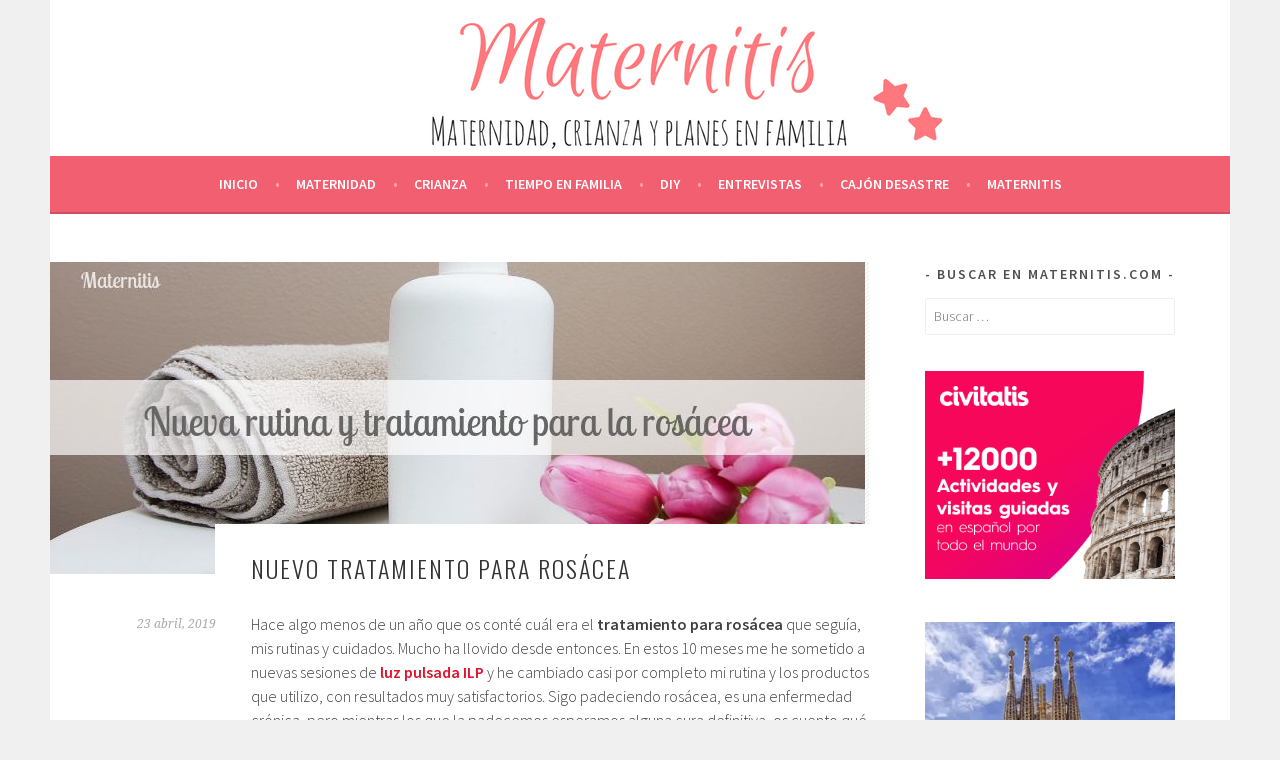

--- FILE ---
content_type: text/html; charset=UTF-8
request_url: https://maternitis.com/nueva-rutina-y-tratamiento-para-la-rosacea/
body_size: 23156
content:
<!DOCTYPE html><html lang="es"><head><meta charset="UTF-8"><meta name="viewport" content="width=device-width, initial-scale=1"><link rel="stylesheet" media="print" onload="this.onload=null;this.media='all';" id="ao_optimized_gfonts" href="https://fonts.googleapis.com/css?family=Source+Sans+Pro%3A300%2C300italic%2C400%2C400italic%2C600%7CDroid+Serif%3A400%2C400italic%7COswald%3A300%2C400%7CSource+Sans+Pro%3A300%2C300italic%2C400%2C400italic%2C600%7CDroid+Serif%3A400%2C400italic%7COswald%3A300%2C400&#038;subset=latin%2Clatin-ext%2Clatin%2Clatin-ext&amp;display=swap"><link rel="profile" href="http://gmpg.org/xfn/11"><meta name="google-site-verification" content="baD_3t3ir6JNrrZipqD9HZe4ulT6Zad2tQahsPAB7nk" /><link rel="pingback" href="https://maternitis.com/xmlrpc.php"> <script async src="https://www.googletagmanager.com/gtag/js?id=G-2MLTVJH8XE"></script> <script>window.dataLayer = window.dataLayer || [];
  function gtag(){dataLayer.push(arguments);}
  gtag('js', new Date());

  gtag('config', 'UA-73118656-1');
  gtag('config', 'G-2MLTVJH8XE');</script> <meta name="conexoo_verification" content="be7344d175022391707baeb4890f3ec4cefe2614039a058c75c5bca8f372be437bf142d94bbce6506dfc9d17074c862658bba2f668da9b471727526b1847e1eb"><style id="aoatfcss" media="all">#eu-cookie-bar {
  display: none;
  direction: ltr;
  color: #fff;
  min-height: 20px;
  position: fixed;
  left: 0;
  bottom: 0;
  width: 100%;
  z-index: 99999;
  padding: 3px 20px 2px;
  background-color: #2e363f;
  text-align: center;
  font-size: 12px;
}

button#euCookieAcceptWP {
  margin: 0 10px;
  line-height: 20px;
  background: #45ae52;
  border: 0;
  color: #fff;
  padding: 2px 12px;
  border-radius: 3px;
  font-size: 12px;
  font-weight: bold;
}

html,
body,
div,
span,
h1,
h2,
h3,
p,
a,
ul,
li,
form,
label {
  font-family: inherit;
  font-size: 100%;
  font-weight: inherit;
  font-style: inherit;
  margin: 0;
  padding: 0;
  vertical-align: baseline;
  border: 0;
  outline: 0;
}

html {
  font-size: 62.5%;
  overflow-y: scroll;
  -webkit-text-size-adjust: 100%;
  -ms-text-size-adjust: 100%;
}

body {
  background: #f0f0f0;
}

article,
aside,
header,
main,
nav {
  display: block;
}

ul {
  list-style: none;
}

a {
  color: #e1122a;
  text-decoration: none;
}

a img {
  border: 0;
}

body,
button,
input {
  color: #404040;
  font-family: "Source Sans Pro",Arial,sans-serif;
  font-size: 16px;
  font-size: 1.6rem;
  font-weight: 300;
  line-height: 1.5;
}

h1,
h2,
h3 {
  clear: both;
  font-family: "Oswald",sans-serif;
  font-weight: 300;
  letter-spacing: 2px;
  text-transform: uppercase;
}

h1 {
  font-size: 24px;
  font-size: 2.4rem;
  line-height: 1;
  margin-bottom: 1em;
}

h2 {
  font-size: 21px;
  font-size: 2.1rem;
  line-height: 1.1429;
  margin-bottom: 1.1429em;
}

h3 {
  font-size: 18px;
  font-size: 1.8rem;
  line-height: 1.3333;
  margin-bottom: 1.333em;
}

p {
  margin-bottom: 1.5em;
}

p:last-child {
  margin-bottom: 0;
}

ul {
  margin: 0 0 1.5em 1em;
}

ul {
  list-style: disc;
}

li>ul {
  margin-bottom: 0;
  margin-left: 1em;
}

img {
  max-width: 100%;
  height: auto;
}

button,
input {
  color: #888;
  font-size: 100%;
  margin: 0;
  vertical-align: baseline;
}

button,
input {
  line-height: normal;
}

button,
input[type="submit"] {
  background-color: #f25f70;
  border-style: none;
  color: #fff;
  display: inline-block;
  font-size: 12px;
  font-size: 1.2rem;
  font-weight: bold;
  line-height: 2;
  padding: 6px 15px;
  text-align: center;
  vertical-align: middle;
  text-transform: uppercase;
  -webkit-border-radius: 3px;
  -moz-border-radius: 3px;
  border-radius: 3px;
  -webkit-box-shadow: inset 0 -2px 0 rgba(0,0,0,.1);
  -moz-box-shadow: inset 0 -2px 0 rgba(0,0,0,.1);
  box-shadow: inset 0 -2px 0 rgba(0,0,0,.1);
  -webkit-appearance: none;
}

input[type="search"] {
  -webkit-box-sizing: border-box;
  -moz-box-sizing: border-box;
  box-sizing: border-box;
  -webkit-appearance: none;
}

input[type="search"]::-webkit-search-decoration {
  -webkit-appearance: none;
}

button::-moz-focus-inner,
input::-moz-focus-inner {
  border: 0;
  padding: 0;
}

input[type="search"] {
  border: 1px solid #eee;
  font-size: 14px;
  font-size: 1.4rem;
  padding: .6em;
  -webkit-border-radius: 2px;
  -moz-border-radius: 2px;
  border-radius: 2px;
}

.menu-toggle:before {
  display: inline-block;
  font-family: Genericons;
  font-size: 14px;
  font-size: 1.0769rem;
  font-weight: normal;
  line-height: 1;
  vertical-align: text-bottom;
  -webkit-font-smoothing: antialiased;
}

.main-navigation {
  background-color: #f25f70;
  border-bottom: 2px solid rgba(0,0,0,.15);
  color: #fff;
  display: block;
  padding: 0 1em;
}

.main-navigation ul {
  display: none;
  list-style: none;
  margin: 0;
  text-align: left;
}

.main-navigation a {
  color: #fff;
  display: block;
  font-size: 14px;
  font-size: 1.4rem;
  font-weight: bold;
  line-height: 1.7143;
  padding: 1em;
  text-decoration: none;
  text-transform: uppercase;
}

.main-navigation ul li {
  border-top: 1px solid rgba(255,255,255,.5);
  padding: 0;
}

.main-navigation ul li:first-child {
  border-top: 0;
}

.main-navigation ul ul {
  display: block;
  list-style: disc;
  margin: 0 0 1em 2.15em;
}

.main-navigation ul ul li {
  border-top: 0;
}

.main-navigation ul ul a {
  color: #fff;
  padding: .5em 0;
}

.main-navigation li.current_page_item>a,
.main-navigation li.current-menu-item>a {
  color: #4f4f4f;
}

.menu-toggle {
  box-shadow: none;
  color: #fff;
  display: block;
  font-family: "Source Sans Pro",Arial,sans-serif;
  font-size: 14px;
  font-size: 1.4rem;
  font-weight: bold;
  line-height: 1.7143;
  margin: 0 auto;
  padding: 1em 0;
  text-align: center;
  text-transform: uppercase;
}

.menu-toggle:before {
  content: "\f419";
  margin-right: 12px;
  position: relative;
  top: -2px;
}

.menu-toggle {
  display: block;
}

.screen-reader-text {
  clip: rect(1px,1px,1px,1px);
  position: absolute !important;
  height: 1px;
  width: 1px;
  overflow: hidden;
}

.entry-meta:before,
.entry-meta:after,
.hentry:after,
.site-main:before,
.site-main:after,
[class*="area"]:before,
[class*="area"]:after,
[class*="content"]:before,
[class*="content"]:after,
[class*="navigation"]:before,
[class*="navigation"]:after,
[class*="site"]:before,
[class*="site"]:after {
  content: "";
  display: table;
}

.entry-meta:after,
.main-navigation ul:after,
.site-main:after,
[class*="area"]:after,
[class*="content"]:after,
[class*="navigation"]:after,
[class*="site"]:after {
  clear: both;
}

.widget-area {
  overflow: hidden;
}

.widget {
  font-size: 14px;
  font-size: 1.4rem;
  line-height: 1.7143;
  margin-bottom: 2.5714em;
}

.widget-title {
  font-family: "Source Sans Pro",sans-serif;
  font-size: 14px;
  font-size: 1.4rem;
  font-weight: 600;
  line-height: 1.7143;
  margin-bottom: .857em;
  text-align: center;
  text-transform: uppercase;
}

.widget_search .search-submit {
  display: none;
}

.widget_search .search-field {
  width: 100%;
  -moz-box-sizing: border-box;
  -ms-box-sizing: border-box;
  box-sizing: border-box;
}

.sidebar-widget-area .widget-title {
  color: #4f4f4f;
}

.sidebar-widget-area {
  margin-top: 3em;
}

.widget-title:before,
.widget-title:after {
  content: " - ";
}

.site {
  max-width: 1180px;
  padding-right: 2.3305%;
  padding-left: 2.3305%;
}

.site-content {
  background-color: #fff;
  padding: 3em 4.661%;
}

.site-branding {
  background: #fff;
  background-position: center;
  background-repeat: no-repeat;
  text-align: center;
  height: 100%;
  min-height: 72px;
  padding: 3em 0 36px;
  text-align: center;
  -webkit-background-size: cover;
  -moz-background-size: cover;
  -o-background-size: cover;
  background-size: cover;
}

.site-branding {
  padding-right: 4.661%;
  padding-left: 4.661%;
}

.site-title {
  font-size: 36px;
  font-size: 3.6rem;
  line-height: 1.3333;
  margin-bottom: 0;
}

.site-title a {
  color: #333;
}

.site-description {
  color: #333;
  font-family: "Source Sans Pro",Arial,sans-serif;
  font-size: 13px;
  font-size: 1.3rem;
  line-height: 1.8462;
  margin-bottom: 0;
}

.hentry {
  position: relative;
  word-wrap: break-word;
}

.blog .hentry {
  margin: 0 0 3em 0;
}

.hentry:after {
  background: #f2f2f2;
  display: block;
  position: relative;
  left: -5.1%;
  width: 110.2%;
  height: 1px;
}

.entry-header {
  position: relative;
  z-index: 1;
}

.post-thumbnail {
  background: -webkit-linear-gradient(135deg,white 25%,#f0f2f0 25%,#f0f2f0 50%,white 50%,white 75%,#f0f2f0 75%,#f0f2f0);
  background: -moz-linear-gradient(135deg,white 25%,#f0f2f0 25%,#f0f2f0 50%,white 50%,white 75%,#f0f2f0 75%,#f0f2f0);
  background: -o-linear-gradient(135deg,white 25%,#f0f2f0 25%,#f0f2f0 50%,white 50%,white 75%,#f0f2f0 75%,#f0f2f0);
  background: linear-gradient(135deg,white 25%,#f0f2f0 25%,#f0f2f0 50%,white 50%,white 75%,#f0f2f0 75%,#f0f2f0);
  background-size: 4px 4px;
}

.post-thumbnail {
  margin: 0 -5.1%;
}

.post-thumbnail+.entry-header {
  margin: 1.5em 0;
  padding: 0;
}

.post-thumbnail img {
  display: block;
}

.entry-title {
  line-height: 1.7;
}

.entry-title,
.entry-title a {
  color: #333;
}

.entry-meta {
  font-family: "Droid Serif",Georgia,serif;
  font-size: 12px;
  font-size: 1.2rem;
  font-style: italic;
  margin-bottom: 1em;
  text-align: left;
}

.entry-meta span {
  margin-right: 10px;
  display: inline-block;
}

.entry-meta a {
  color: #aaa;
}

.entry-content {
  margin: 0 0 3em 0;
}

.updated {
  display: none;
}

@media screen and (min-width:600px) {
  .sidebar-widget-area {
    margin-right: 15%;
    margin-left: 15%;
  }
}

@media screen and (min-width:768px) {
  .main-navigation {
    padding: .25em 55px;
  }

  .main-navigation ul {
    display: block;
    list-style: none;
    text-align: center;
  }

  .main-navigation ul li {
    border: 0 none;
    display: inline-block;
    padding: .75em 1em .75em 0;
    position: relative;
  }

  .main-navigation ul a {
    padding: 0;
  }

  .main-navigation .menu>li>a:after {
    color: #ffa4ad;
    content: " \2022";
    margin-left: 1em;
  }

  .main-navigation .menu>li:last-child {
    padding-right: 0;
  }

  .main-navigation .menu>li:last-child>a:after {
    display: none;
  }

  .main-navigation ul ul {
    background-color: #fff;
    box-shadow: rgba(0,0,0,.1) 0 1px 2px;
    display: block;
    left: -99999em;
    margin: 0;
    position: absolute;
    top: 2.6em;
    width: 204px;
    z-index: 99999;
  }

  .main-navigation ul ul li {
    padding: 0;
    text-align: left;
  }

  .main-navigation ul ul a {
    color: #4f4f4f;
    font-size: 12px;
    font-size: 1.2rem;
    font-weight: normal;
    width: 180px;
    padding: 1em;
    text-transform: uppercase;
  }

  .menu-toggle {
    display: none;
  }
}

@media screen and (min-width:850px) {
  .content-area {
    float: left;
    width: 68.86440%;
  }

  .sidebar-widget-area {
    float: right;
    margin: 0;
    width: 21.1864%;
  }

  .hentry:after {
    left: -7.2%;
    width: 107.4%;
  }

  .post-thumbnail {
    margin-left: -7.5%;
  }
}

@media screen and (min-width:1180px) {
  .site {
    margin: 0 auto;
    max-width: 1180px;
    padding: 0;
  }

  .site-content {
    padding: 3em 55px;
  }

  .content-area {
    float: left;
    width: 765px;
  }

  .entry-content {
    min-height: 4em;
  }

  .entry-meta {
    line-height: 2;
    position: absolute;
    left: 0;
    text-align: right;
    width: 111px;
  }

  .entry-meta span {
    display: block;
    margin-right: 0;
  }

  .entry-body {
    margin-top: 1.5em;
    padding: 0 0 0 146px;
  }

  .post-thumbnail {
    margin-left: -55px;
    width: 107.1%;
  }

  .post-thumbnail+.entry-header {
    background-color: #fff;
    margin: -4em 0 1em 110px;
    min-height: 40px;
    padding: 1.5em 1.5em 0 2.25em;
  }

  .sidebar-widget-area {
    width: 250px;
  }
}

@font-face {
  font-family: "Genericons";
  src: url(//maternitis.com/wp-content/plugins/jetpack/_inc/genericons/genericons/./Genericons.eot);
  src: url(//maternitis.com/wp-content/plugins/jetpack/_inc/genericons/genericons/./Genericons.eot?) format("embedded-opentype");
  font-weight: normal;
  font-style: normal;
}

@media screen and (-webkit-min-device-pixel-ratio:0) {
@font-face {
    font-family: "Genericons";
    src: url(//maternitis.com/wp-content/plugins/jetpack/_inc/genericons/genericons/./Genericons.svg#Genericons) format("svg");
}
}

.site-branding {
  background-image: url(https://maternitis.com/wp-content/uploads/2017/09/cropped-Maternitis.png);
}

.site-title,
.site-description {
  clip: rect(1px,1px,1px,1px);
  position: absolute;
}

@media screen and (min-width:1180px) {
  .post-thumbnail+.entry-header {
    margin-top: 0;
  }
}

@media screen and (max-width:600px) {
  #masthead .site-branding {
    background-image: url(https://maternitis.com/wp-content/uploads/2017/09/logo-mobile-Maternitis.png);
    background-size: 100%;
    background-position: center;
  }
}</style><link rel="stylesheet" media="print" href="https://maternitis.com/wp-content/cache/autoptimize/css/autoptimize_0e1a56564917d79ceadaf14c517ce21c.css" onload="this.onload=null;this.media='all';"><noscript id="aonoscrcss"><link media="all" href="https://maternitis.com/wp-content/cache/autoptimize/css/autoptimize_0e1a56564917d79ceadaf14c517ce21c.css" rel="stylesheet"></noscript><title>Nuevo tratamiento para rosácea &#8211; Maternitis. Maternidad, crianza y planes en familia</title><meta name='robots' content='max-image-preview:large' /><link href='https://fonts.gstatic.com' crossorigin='anonymous' rel='preconnect' /><link rel="alternate" type="application/rss+xml" title="Maternitis. Maternidad, crianza y planes en familia &raquo; Feed" href="https://maternitis.com/feed/" /> <noscript></noscript><link rel="https://api.w.org/" href="https://maternitis.com/wp-json/" /><link rel="alternate" title="JSON" type="application/json" href="https://maternitis.com/wp-json/wp/v2/posts/4735" /><link rel="canonical" href="https://maternitis.com/nueva-rutina-y-tratamiento-para-la-rosacea/" /><link rel="alternate" title="oEmbed (JSON)" type="application/json+oembed" href="https://maternitis.com/wp-json/oembed/1.0/embed?url=https%3A%2F%2Fmaternitis.com%2Fnueva-rutina-y-tratamiento-para-la-rosacea%2F" /><link rel="alternate" title="oEmbed (XML)" type="text/xml+oembed" href="https://maternitis.com/wp-json/oembed/1.0/embed?url=https%3A%2F%2Fmaternitis.com%2Fnueva-rutina-y-tratamiento-para-la-rosacea%2F&#038;format=xml" /> <script>document.createElement( "picture" );if(!window.HTMLPictureElement && document.addEventListener) {window.addEventListener("DOMContentLoaded", function() {var s = document.createElement("script");s.src = "https://maternitis.com/wp-content/plugins/webp-express/js/picturefill.min.js";document.body.appendChild(s);});}</script> <link rel="icon" href="https://maternitis.com/wp-content/uploads/2018/02/cropped-portada-facebook-32x32.png" sizes="32x32" /><link rel="icon" href="https://maternitis.com/wp-content/uploads/2018/02/cropped-portada-facebook-192x192.png" sizes="192x192" /><link rel="apple-touch-icon" href="https://maternitis.com/wp-content/uploads/2018/02/cropped-portada-facebook-180x180.png" /><meta name="msapplication-TileImage" content="https://maternitis.com/wp-content/uploads/2018/02/cropped-portada-facebook-270x270.png" /></head><body class="wp-singular post-template-default single single-post postid-4735 single-format-standard wp-theme-sela wp-child-theme-sela-child not-multi-author"><div id="page" class="hfeed site"><header id="masthead" class="site-header" role="banner"> <a class="skip-link screen-reader-text" href="#content" title="Saltar al contenido">Saltar al contenido</a><div class="site-branding"><h1 class="site-title"><a href="https://maternitis.com/" title="Maternitis. Maternidad, crianza y planes en familia" rel="home">Maternitis. Maternidad, crianza y planes en familia</a></h1><h2 class="site-description">Escribo sobre maternidad, embarazo, lactancia, crianza, alimentación, ocio y educación, entre otros</h2></div><nav id="site-navigation" class="main-navigation" role="navigation"> <button class="menu-toggle" aria-controls="menu" aria-expanded="false">Menú</button><div class="menu-menu-por-categorias-container"><ul id="menu-menu-por-categorias" class="menu"><li id="menu-item-921" class="menu-item menu-item-type-custom menu-item-object-custom menu-item-home menu-item-921"><a href="https://maternitis.com/">Inicio</a></li><li id="menu-item-931" class="menu-item menu-item-type-taxonomy menu-item-object-category menu-item-has-children menu-item-931"><a href="https://maternitis.com/category/maternidad/">Maternidad</a><ul class="sub-menu"><li id="menu-item-1493" class="menu-item menu-item-type-taxonomy menu-item-object-category menu-item-1493"><a href="https://maternitis.com/category/embarazo/">Embarazo</a></li><li id="menu-item-1492" class="menu-item menu-item-type-taxonomy menu-item-object-category menu-item-1492"><a href="https://maternitis.com/category/lactancia/">Lactancia</a></li><li id="menu-item-1498" class="menu-item menu-item-type-taxonomy menu-item-object-category menu-item-1498"><a href="https://maternitis.com/category/parto/">Parto y postparto</a></li></ul></li><li id="menu-item-902" class="menu-item menu-item-type-taxonomy menu-item-object-category menu-item-has-children menu-item-902"><a href="https://maternitis.com/category/crianza/">Crianza</a><ul class="sub-menu"><li id="menu-item-1543" class="menu-item menu-item-type-taxonomy menu-item-object-category menu-item-1543"><a href="https://maternitis.com/category/crianza/">Con respeto</a></li><li id="menu-item-1495" class="menu-item menu-item-type-taxonomy menu-item-object-category menu-item-1495"><a href="https://maternitis.com/category/educacion/">Educación</a></li><li id="menu-item-1494" class="menu-item menu-item-type-taxonomy menu-item-object-category menu-item-1494"><a href="https://maternitis.com/category/alimentacion/">Alimentación</a></li><li id="menu-item-1921" class="menu-item menu-item-type-taxonomy menu-item-object-category current-post-ancestor current-menu-parent current-post-parent menu-item-1921"><a href="https://maternitis.com/category/salud/">Salud</a></li></ul></li><li id="menu-item-903" class="menu-item menu-item-type-taxonomy menu-item-object-category menu-item-has-children menu-item-903"><a href="https://maternitis.com/category/actividades/">Tiempo en familia</a><ul class="sub-menu"><li id="menu-item-1502" class="menu-item menu-item-type-taxonomy menu-item-object-category menu-item-1502"><a href="https://maternitis.com/category/actividades/">Actividades en familia</a></li><li id="menu-item-4472" class="menu-item menu-item-type-taxonomy menu-item-object-category menu-item-4472"><a href="https://maternitis.com/category/juegos-y-juguetes/">Juegos y juguetes</a></li><li id="menu-item-3653" class="menu-item menu-item-type-taxonomy menu-item-object-category menu-item-3653"><a href="https://maternitis.com/category/escapadas-y-viajes/">Escapadas y viajes</a></li><li id="menu-item-1535" class="menu-item menu-item-type-taxonomy menu-item-object-category menu-item-1535"><a href="https://maternitis.com/category/lectura/">Qué leemos</a></li><li id="menu-item-1496" class="menu-item menu-item-type-taxonomy menu-item-object-category current-post-ancestor current-menu-parent current-post-parent menu-item-1496"><a href="https://maternitis.com/category/compras/">Compras</a></li><li id="menu-item-1922" class="menu-item menu-item-type-taxonomy menu-item-object-category menu-item-1922"><a href="https://maternitis.com/category/recetas/">Recetas</a></li></ul></li><li id="menu-item-904" class="menu-item menu-item-type-taxonomy menu-item-object-category menu-item-904"><a href="https://maternitis.com/category/diy/">DIY</a></li><li id="menu-item-905" class="menu-item menu-item-type-taxonomy menu-item-object-category menu-item-905"><a href="https://maternitis.com/category/entrevista-2/">Entrevistas</a></li><li id="menu-item-1491" class="menu-item menu-item-type-taxonomy menu-item-object-category menu-item-1491"><a href="https://maternitis.com/category/cajondesastre/">Cajón desastre</a></li><li id="menu-item-908" class="menu-item menu-item-type-post_type menu-item-object-page menu-item-908"><a href="https://maternitis.com/acerca-de/">Maternitis</a></li></ul></div></nav></header><div id="content" class="site-content"><div id="primary" class="content-area"><main id="main" class="site-main" role="main"><article id="post-4735" class="post-4735 post type-post status-publish format-standard has-post-thumbnail hentry category-compras category-salud tag-cuidados tag-piel-sensible tag-rosacea tag-rutina tag-tratamiento with-featured-image"><div class="post-thumbnail"> <picture><source data-srcset="https://maternitis.com/wp-content/webp-express/webp-images/doc-root/wp-content/uploads/2019/04/rosacea-815x312.jpg.webp" type="image/webp"><img width="815" height="312" src="https://maternitis.com/wp-content/uploads/2019/04/rosacea-815x312.jpg" class="attachment-post-thumbnail size-post-thumbnail wp-post-image webpexpress-processed" alt="" decoding="async" fetchpriority="high"></picture></div><header class="entry-header "><h1 class="entry-title">Nuevo tratamiento para rosácea</h1></header><div class="entry-body"><div class="entry-meta"> <span class="date"><a href="https://maternitis.com/nueva-rutina-y-tratamiento-para-la-rosacea/" title="Enlace permanente a Nuevo tratamiento para rosácea" rel="bookmark"><time class="entry-date published" datetime="2019-04-23T11:00:16+00:00">23 abril, 2019</time><time class="updated" datetime="2020-05-27T07:39:50+00:00">27 mayo, 2020</time></a></span></div><div class="entry-content"><p>Hace algo menos de un año que os conté cuál era el <strong>tratamiento para rosácea</strong> que seguía, mis rutinas y cuidados. Mucho ha llovido desde entonces. En estos 10 meses me he sometido a nuevas sesiones de <a href="https://maternitis.com/tratamiento-de-luz-pulsada-ilp-para-rosacea-mi-experiencia/"><strong>luz pulsada ILP</strong></a> y he cambiado casi por completo mi rutina y los productos que utilizo, con resultados muy satisfactorios. Sigo padeciendo rosácea, es una enfermedad crónica, pero mientras los que la padecemos esperamos alguna cura definitiva, os cuento qué pasos he seguido para llegar a donde estoy ahora mismo: con una <strong>rosácea tipo 2</strong> bastante controlada.</p><p><span id="more-4735"></span></p><h2>Tratamiento para rosácea con Cosmética «natural»</h2><p>Bien, el concepto <strong>natural</strong> no me gusta demasiado utilizarlo porque creo que da pie a confusión. Alguien puede pensar que es una cosmética inocua y, a veces, incluso la cosmética hecha a base de plantas o productos de origen natural <strong>puede tener contraindicaciones y efectos secundarios.</strong></p><p>Por otro lado, natural no es antónimo de químico. Hoy en día hay mucha <strong>quimiofobia</strong> y algunas marcas sacan provecho de ellos hablando de sus productos como «naturales, libre de tóxicos&#8230;».  Los productos «naturales» también se fabrican siguiendo procesos químicos. Bueno, <strong>respirar es un proceso químico</strong>. Así que mejor que no cunda el pánico. Los productos que están en el mercado y cumplen con la normativa pasan por muchos controles, así que no llevan tóxicos ni nos están envenenando.</p><p>Otra cosa es que nos vayan mejor o peor, sean más adecuados o no para nuestra piel, pero <strong>no son veneno</strong>. Ni la química es mala, ni debemos dejarnos llevar por el pánico que se ha creado en este sentido.</p><h2>cambios, cambios, cambios</h2><p>Pese a que sigo convencida de lo que os decía en el punto anterior, desde hace algunos meses utilizo nuevos productos, nuevas rutinas y otros tratamientos para rosácea que, paradójicamente, se comercializan como <strong>productos naturales y respetuosos con la piel</strong>. ¿Cómo he llegado a este punto?</p><p><picture><source data-srcset="https://maternitis.com/wp-content/webp-express/webp-images/doc-root/wp-content/uploads/2018/08/IMG_20180514_082711-e1533723267444-300x282.jpg.webp 300w, https://maternitis.com/wp-content/webp-express/webp-images/doc-root/wp-content/uploads/2018/08/IMG_20180514_082711-e1533723267444-768x722.jpg.webp 768w, https://maternitis.com/wp-content/webp-express/webp-images/doc-root/wp-content/uploads/2018/08/IMG_20180514_082711-e1533723267444-1024x962.jpg.webp 1024w, https://maternitis.com/wp-content/webp-express/webp-images/doc-root/wp-content/uploads/2018/08/IMG_20180514_082711-e1533723267444-404x380.jpg.webp 404w, https://maternitis.com/wp-content/webp-express/webp-images/doc-root/wp-content/uploads/2018/08/IMG_20180514_082711-e1533723267444.jpg.webp 1944w" sizes="(max-width: 300px) 100vw, 300px" type="image/webp"><noscript><img decoding="async" class="aligncenter wp-image-4160 size-medium webpexpress-processed" title="tratamiento para rosácea" src="https://maternitis.com/wp-content/uploads/2018/08/IMG_20180514_082711-e1533723267444-300x282.jpg" alt="tratamiento para rosácea" width="300" height="282" srcset="https://maternitis.com/wp-content/uploads/2018/08/IMG_20180514_082711-e1533723267444-300x282.jpg 300w, https://maternitis.com/wp-content/uploads/2018/08/IMG_20180514_082711-e1533723267444-768x722.jpg 768w, https://maternitis.com/wp-content/uploads/2018/08/IMG_20180514_082711-e1533723267444-1024x962.jpg 1024w, https://maternitis.com/wp-content/uploads/2018/08/IMG_20180514_082711-e1533723267444-404x380.jpg 404w, https://maternitis.com/wp-content/uploads/2018/08/IMG_20180514_082711-e1533723267444.jpg 1944w" sizes="(max-width: 300px) 100vw, 300px"></noscript><img decoding="async" class="lazyload aligncenter wp-image-4160 size-medium webpexpress-processed" title="tratamiento para rosácea" src='data:image/svg+xml,%3Csvg%20xmlns=%22http://www.w3.org/2000/svg%22%20viewBox=%220%200%20300%20282%22%3E%3C/svg%3E' data-src="https://maternitis.com/wp-content/uploads/2018/08/IMG_20180514_082711-e1533723267444-300x282.jpg" alt="tratamiento para rosácea" width="300" height="282" data-srcset="https://maternitis.com/wp-content/uploads/2018/08/IMG_20180514_082711-e1533723267444-300x282.jpg 300w, https://maternitis.com/wp-content/uploads/2018/08/IMG_20180514_082711-e1533723267444-768x722.jpg 768w, https://maternitis.com/wp-content/uploads/2018/08/IMG_20180514_082711-e1533723267444-1024x962.jpg 1024w, https://maternitis.com/wp-content/uploads/2018/08/IMG_20180514_082711-e1533723267444-404x380.jpg 404w, https://maternitis.com/wp-content/uploads/2018/08/IMG_20180514_082711-e1533723267444.jpg 1944w" data-sizes="(max-width: 300px) 100vw, 300px"></picture></p><h3>Cosmética sin alcoholes</h3><p>El alcohol es el <strong>peor enemigo de la rosácea</strong>, en todas sus versiones. Tanto las bebidas alcohólicas como los cosméticos que tienen este componente en sus ingredientes. Y cuidado con esto, porque alcoholes en las cremas hay muchos y de muchos tipos. El alcohol<strong> irrita muchísimo la piel</strong>. Pero está presente en casi todos los fotoprotectores solares (tan necesarios para protegerse del sol especialmente cuando se padece rosácea).</p><p>Así que lo primero (y más complicado) para encontrar un tratamiento para rosácea eficaz ha sido <strong>aprender a identificar las cremas con alcoholes y eliminarlas</strong>. De la misma forma, he eliminado las bebidas alcohólicas de mi vida. Diría que casi al 100%, ya que en alguna ocasión tomo un poco de vino o cerveza, pero luego lo pago caro con resultados evidentes en mi piel.</p><h3>Cosmética con pocos ingredientes</h3><p>En mi nuevo tratamiento para rosácea uso productos cosméticos que tengan <strong>cuanto menos ingredientes, mejor</strong>. Es la manera de <strong>evitar irritaciones y erupciones en la piel</strong>. Además, intento que estos ingredientes tengan un origen natural y siempre me decanto por aquellos que no afectan a la rosácea (afortunadamente, internet es una gran fuente de información). Esto me ha llevado a <strong>huir de la mayoría de marcas</strong> que se encuentran en la farmacia convencional, aunque sea específicas para rosácea. A veces hago una excepción con la BB cream de Bioderma, porque si necesito «maquillarme» un poco me gusta cómo queda y no me ocasiona ningún brote en la piel.</p><p><strong>Actualización abril 2020.</strong> Mi rutina y tratamiento para rosácea actual no incluye ya los productos de Bioderma. Aunque pensaba que me iba bien para la piel, la realidad es que al dejarlo por bastante tiempo he visto que no, que sí que me perjudicaba por contener alcohol.</p><h5>menos es más</h5><p>Mis anteriores dermatólogas me prohibían salir a la calle (ni un solo minuto) sin aplicar una crema solar con factor 50 o superior. Eso quería decir que siempre tenía algún producto en la cara, casi todo el día. Ahora he <strong>cambiado esta rutina</strong> y solo aplico crema solar si realmente me voy a exponer al sol. Por ejemplo, cuando salgo por la mañana y llevo a los niños al cole y me encierro en la oficina, lo hago con la <strong>cara lavada</strong>, solo con el gel hidratante. Este pequeño gesto ha supuesto un antes y un después en la piel.</p><h3>Tengo rosácea. ¿Y qué?</h3><p><strong>Me he cansado de esconder la rosácea</strong>. Sí, es una enfermedad que no me gusta tener, ni enseñar mis marcas ni mi piel si tengo un brote. Pero esta «obsesión» por querer taparla hace que a veces castigue mi piel en exceso y precisamente eso me lleva a un nuevo brote y es un <strong>bucle que nunca termina</strong>. Así que ahora no me preocupo tanto por ello e intento no pensarlo.</p><p><picture><source data-srcset="https://maternitis.com/wp-content/webp-express/webp-images/doc-root/wp-content/uploads/2019/04/IMG_20190421_105636-225x300.jpg.webp 225w, https://maternitis.com/wp-content/webp-express/webp-images/doc-root/wp-content/uploads/2019/04/IMG_20190421_105636-768x1024.jpg.webp 768w, https://maternitis.com/wp-content/webp-express/webp-images/doc-root/wp-content/uploads/2019/04/IMG_20190421_105636-285x380.jpg.webp 285w, https://maternitis.com/wp-content/webp-express/webp-images/doc-root/wp-content/uploads/2019/04/IMG_20190421_105636.jpg.webp 1944w" sizes="(max-width: 225px) 100vw, 225px" type="image/webp"><noscript><img decoding="async" class="aligncenter wp-image-4751 size-medium webpexpress-processed" title="tratamiento para rosácea" src="https://maternitis.com/wp-content/uploads/2019/04/IMG_20190421_105636-225x300.jpg" alt="tratamiento para rosácea" width="225" height="300" srcset="https://maternitis.com/wp-content/uploads/2019/04/IMG_20190421_105636-225x300.jpg 225w, https://maternitis.com/wp-content/uploads/2019/04/IMG_20190421_105636-768x1024.jpg 768w, https://maternitis.com/wp-content/uploads/2019/04/IMG_20190421_105636-285x380.jpg 285w, https://maternitis.com/wp-content/uploads/2019/04/IMG_20190421_105636.jpg 1944w" sizes="(max-width: 225px) 100vw, 225px"></noscript><img decoding="async" class="lazyload aligncenter wp-image-4751 size-medium webpexpress-processed" title="tratamiento para rosácea" src='data:image/svg+xml,%3Csvg%20xmlns=%22http://www.w3.org/2000/svg%22%20viewBox=%220%200%20225%20300%22%3E%3C/svg%3E' data-src="https://maternitis.com/wp-content/uploads/2019/04/IMG_20190421_105636-225x300.jpg" alt="tratamiento para rosácea" width="225" height="300" data-srcset="https://maternitis.com/wp-content/uploads/2019/04/IMG_20190421_105636-225x300.jpg 225w, https://maternitis.com/wp-content/uploads/2019/04/IMG_20190421_105636-768x1024.jpg 768w, https://maternitis.com/wp-content/uploads/2019/04/IMG_20190421_105636-285x380.jpg 285w, https://maternitis.com/wp-content/uploads/2019/04/IMG_20190421_105636.jpg 1944w" data-sizes="(max-width: 225px) 100vw, 225px"></picture></p><h2>Nuevo TRATAMIENTO para la rosácea</h2><p>El cuidado y <strong>tratamiento para rosácea</strong> que estoy usando en la actualidad incluye los siguientes productos. Muchos de ellos son recomendación del blog <a href="https://dominaturosacea.com/"><strong>Domina tu rosácea</strong></a>. He probado muchos de los que Laura utiliza, algunos con éxito y otros no. Creo que cada piel es distinta y cada rosácea también. Es decir, si tienes rosácea y te animas a probar alguno de ellos piensa que no tienen porque funcionarte.</p><h3>Protector solar mineral</h3><p>Jamás había usado un <strong>protector solar mineral</strong> hasta ahora. No creo que sean mejores que los  <a href="https://maternitis.com/cremas-solares-mejores-los-protectores-filtro-fisico-quimico/">fotoprotectores químicos</a> pero es cierto que los químicos llevan varios alcoholes y polialcoholes, muy irritantes para mi piel. Así que después de mucho leer y buscar, me he pasado a el protector solar<strong> Badger y E Derma</strong>.</p><p><picture><source data-srcset="https://maternitis.com/wp-content/webp-express/webp-images/doc-root/wp-content/uploads/2019/04/IMG_20190402_171520-e1555851252320-300x225.jpg.webp 300w, https://maternitis.com/wp-content/webp-express/webp-images/doc-root/wp-content/uploads/2019/04/IMG_20190402_171520-e1555851252320-507x380.jpg.webp 507w, https://maternitis.com/wp-content/webp-express/webp-images/doc-root/wp-content/uploads/2019/04/IMG_20190402_171520-e1555851252320-768x576.jpg.webp 768w, https://maternitis.com/wp-content/webp-express/webp-images/doc-root/wp-content/uploads/2019/04/IMG_20190402_171520-e1555851252320.jpg.webp 960w" sizes="(max-width: 300px) 100vw, 300px" type="image/webp"><noscript><img decoding="async" class="aligncenter wp-image-4743 size-medium webpexpress-processed" title="tratamiento para rosácea" src="https://maternitis.com/wp-content/uploads/2019/04/IMG_20190402_171520-e1555851252320-300x225.jpg" alt="tratamiento para rosácea" width="300" height="225" srcset="https://maternitis.com/wp-content/uploads/2019/04/IMG_20190402_171520-e1555851252320-300x225.jpg 300w, https://maternitis.com/wp-content/uploads/2019/04/IMG_20190402_171520-e1555851252320-507x380.jpg 507w, https://maternitis.com/wp-content/uploads/2019/04/IMG_20190402_171520-e1555851252320-768x576.jpg 768w, https://maternitis.com/wp-content/uploads/2019/04/IMG_20190402_171520-e1555851252320.jpg 960w" sizes="(max-width: 300px) 100vw, 300px"></noscript><img decoding="async" class="lazyload aligncenter wp-image-4743 size-medium webpexpress-processed" title="tratamiento para rosácea" src='data:image/svg+xml,%3Csvg%20xmlns=%22http://www.w3.org/2000/svg%22%20viewBox=%220%200%20300%20225%22%3E%3C/svg%3E' data-src="https://maternitis.com/wp-content/uploads/2019/04/IMG_20190402_171520-e1555851252320-300x225.jpg" alt="tratamiento para rosácea" width="300" height="225" data-srcset="https://maternitis.com/wp-content/uploads/2019/04/IMG_20190402_171520-e1555851252320-300x225.jpg 300w, https://maternitis.com/wp-content/uploads/2019/04/IMG_20190402_171520-e1555851252320-507x380.jpg 507w, https://maternitis.com/wp-content/uploads/2019/04/IMG_20190402_171520-e1555851252320-768x576.jpg 768w, https://maternitis.com/wp-content/uploads/2019/04/IMG_20190402_171520-e1555851252320.jpg 960w" data-sizes="(max-width: 300px) 100vw, 300px"></picture></p><p>No tienen un precio excesivo (unos 20 o 25 euros), son minerales y con ingredientes suaves y respetuosos para la piel. Tienen un FPS de 30, algo menos de lo que utilizaba anteriormente, pero es preferible <strong>aplicarse crema más a menudo</strong> y no abusar de según que ingredientes.</p><p>El de Badger lo podéis encontrar fácilmente en <a href="https://amzn.to/2X3vM3S">Amazon</a> en muchas versiones y formatos, así como el de <a href="https://amzn.to/2ZMHu4y">Derma E</a>.</p><h3>Limpieza facial</h3><p>El rostro debe <strong>limpiarse a fondo para eliminar impurezas</strong>, productos que nos hemos aplicado, etc. Hay jabones específicos para rosácea pero llevan<strong> ingredientes agresivos</strong> que no son recomendables. Desde hace unos meses utilizo un <a href="https://amzn.to/2Xy5aab">jabón de alepo</a> con bayas de laurel y aceite de oliva. Lo encontraréis en distintas proporciones. En mi caso utilizo el de<strong> 40% de laurel</strong>.</p><p><picture><source data-srcset="https://maternitis.com/wp-content/webp-express/webp-images/doc-root/wp-content/uploads/2019/04/IMG_20190421_141958-300x225.jpg.webp 300w, https://maternitis.com/wp-content/webp-express/webp-images/doc-root/wp-content/uploads/2019/04/IMG_20190421_141958-768x576.jpg.webp 768w, https://maternitis.com/wp-content/webp-express/webp-images/doc-root/wp-content/uploads/2019/04/IMG_20190421_141958-507x380.jpg.webp 507w, https://maternitis.com/wp-content/webp-express/webp-images/doc-root/wp-content/uploads/2019/04/IMG_20190421_141958.jpg.webp 960w" sizes="(max-width: 300px) 100vw, 300px" type="image/webp"><noscript><img decoding="async" class="aligncenter wp-image-4747 size-medium webpexpress-processed" title="tratamiento para rosácea" src="https://maternitis.com/wp-content/uploads/2019/04/IMG_20190421_141958-300x225.jpg" alt="tratamiento para rosácea" width="300" height="225" srcset="https://maternitis.com/wp-content/uploads/2019/04/IMG_20190421_141958-300x225.jpg 300w, https://maternitis.com/wp-content/uploads/2019/04/IMG_20190421_141958-768x576.jpg 768w, https://maternitis.com/wp-content/uploads/2019/04/IMG_20190421_141958-507x380.jpg 507w, https://maternitis.com/wp-content/uploads/2019/04/IMG_20190421_141958.jpg 960w" sizes="(max-width: 300px) 100vw, 300px"></noscript><img decoding="async" class="lazyload aligncenter wp-image-4747 size-medium webpexpress-processed" title="tratamiento para rosácea" src='data:image/svg+xml,%3Csvg%20xmlns=%22http://www.w3.org/2000/svg%22%20viewBox=%220%200%20300%20225%22%3E%3C/svg%3E' data-src="https://maternitis.com/wp-content/uploads/2019/04/IMG_20190421_141958-300x225.jpg" alt="tratamiento para rosácea" width="300" height="225" data-srcset="https://maternitis.com/wp-content/uploads/2019/04/IMG_20190421_141958-300x225.jpg 300w, https://maternitis.com/wp-content/uploads/2019/04/IMG_20190421_141958-768x576.jpg 768w, https://maternitis.com/wp-content/uploads/2019/04/IMG_20190421_141958-507x380.jpg 507w, https://maternitis.com/wp-content/uploads/2019/04/IMG_20190421_141958.jpg 960w" data-sizes="(max-width: 300px) 100vw, 300px"></picture></p><p>Lo uso a diario, por la mañana y por la noche en la ducha, para enjabonar bien el rostro y dejarlo libre de impurezas. No me reseca la piel ni me la irrita.</p><h3>Tónico</h3><p>Hasta ahora no usaba ningún tónico después de enjabonar la piel. Su función es <strong>restablecer el PH de la piel</strong> pero hay que buscar uno que, como os decía, no tenga ingredientes abrasivos ni alcoholes. Los más recomendables son los de<strong><a href="https://amzn.to/3gneq9Q"> manzanilla</a> y <a href="https://amzn.to/2LYjbZD">manuka</a></strong>.</p><p><picture><source data-srcset="https://maternitis.com/wp-content/webp-express/webp-images/doc-root/wp-content/uploads/2019/04/IMG_20190421_141701-225x300.jpg.webp 225w, https://maternitis.com/wp-content/webp-express/webp-images/doc-root/wp-content/uploads/2019/04/IMG_20190421_141701-285x380.jpg.webp 285w, https://maternitis.com/wp-content/webp-express/webp-images/doc-root/wp-content/uploads/2019/04/IMG_20190421_141701.jpg.webp 720w" sizes="(max-width: 225px) 100vw, 225px" type="image/webp"><noscript><img decoding="async" class="aligncenter wp-image-4744 size-medium webpexpress-processed" title="tratamiento para rosácea" src="https://maternitis.com/wp-content/uploads/2019/04/IMG_20190421_141701-225x300.jpg" alt="tratamiento para rosácea" width="225" height="300" srcset="https://maternitis.com/wp-content/uploads/2019/04/IMG_20190421_141701-225x300.jpg 225w, https://maternitis.com/wp-content/uploads/2019/04/IMG_20190421_141701-285x380.jpg 285w, https://maternitis.com/wp-content/uploads/2019/04/IMG_20190421_141701.jpg 720w" sizes="(max-width: 225px) 100vw, 225px"></noscript><img decoding="async" class="lazyload aligncenter wp-image-4744 size-medium webpexpress-processed" title="tratamiento para rosácea" src='data:image/svg+xml,%3Csvg%20xmlns=%22http://www.w3.org/2000/svg%22%20viewBox=%220%200%20225%20300%22%3E%3C/svg%3E' data-src="https://maternitis.com/wp-content/uploads/2019/04/IMG_20190421_141701-225x300.jpg" alt="tratamiento para rosácea" width="225" height="300" data-srcset="https://maternitis.com/wp-content/uploads/2019/04/IMG_20190421_141701-225x300.jpg 225w, https://maternitis.com/wp-content/uploads/2019/04/IMG_20190421_141701-285x380.jpg 285w, https://maternitis.com/wp-content/uploads/2019/04/IMG_20190421_141701.jpg 720w" data-sizes="(max-width: 225px) 100vw, 225px"></picture></p><p>El de manzanilla creo que es más suave y me gusta más. A veces tengo la sensación que en de árbol de manuka me irrita un poco, por lo que estoy planteándome dejar de usarlo.</p><p><strong>Actualización abril 2020:</strong> definitivamente los tónicos no eran para mí. Actualmente no utilizo ninguno.</p><h4>Mascarilla de avena coloidal</h4><p>Este ha sido el <strong>gran descubrimiento</strong>. Yo utilizo la de la marca<a href="https://amzn.to/2yzC01Z"> Unipharma</a>, pero hay muchas. La avena coloidal <strong>calma la piel y ayuda a restaurarla</strong>.  También se usa para pieles atópicas por su efecto calmante. La uso cada dos o tres días. Aunque leí que algunas personas se la aplicaban con algún tipo de aceite, no estoy segura que a mí los aceites me vayan bien, así que me la aplico con agua.</p><p><picture><source data-srcset="https://maternitis.com/wp-content/webp-express/webp-images/doc-root/wp-content/uploads/2019/04/IMG_20190421_141916-225x300.jpg.webp 225w, https://maternitis.com/wp-content/webp-express/webp-images/doc-root/wp-content/uploads/2019/04/IMG_20190421_141916-285x380.jpg.webp 285w, https://maternitis.com/wp-content/webp-express/webp-images/doc-root/wp-content/uploads/2019/04/IMG_20190421_141916.jpg.webp 720w" sizes="(max-width: 225px) 100vw, 225px" type="image/webp"><noscript><img decoding="async" class="aligncenter wp-image-4746 size-medium webpexpress-processed" title="tratamiento para rosácea" src="https://maternitis.com/wp-content/uploads/2019/04/IMG_20190421_141916-225x300.jpg" alt="tratamiento para rosácea" width="225" height="300" srcset="https://maternitis.com/wp-content/uploads/2019/04/IMG_20190421_141916-225x300.jpg 225w, https://maternitis.com/wp-content/uploads/2019/04/IMG_20190421_141916-285x380.jpg 285w, https://maternitis.com/wp-content/uploads/2019/04/IMG_20190421_141916.jpg 720w" sizes="(max-width: 225px) 100vw, 225px"></noscript><img decoding="async" class="lazyload aligncenter wp-image-4746 size-medium webpexpress-processed" title="tratamiento para rosácea" src='data:image/svg+xml,%3Csvg%20xmlns=%22http://www.w3.org/2000/svg%22%20viewBox=%220%200%20225%20300%22%3E%3C/svg%3E' data-src="https://maternitis.com/wp-content/uploads/2019/04/IMG_20190421_141916-225x300.jpg" alt="tratamiento para rosácea" width="225" height="300" data-srcset="https://maternitis.com/wp-content/uploads/2019/04/IMG_20190421_141916-225x300.jpg 225w, https://maternitis.com/wp-content/uploads/2019/04/IMG_20190421_141916-285x380.jpg 285w, https://maternitis.com/wp-content/uploads/2019/04/IMG_20190421_141916.jpg 720w" data-sizes="(max-width: 225px) 100vw, 225px"></picture></p><p>La avena coloidal viene en sobres (unos 8 o 10).<strong> Cunde muchísimo y es bastante económica</strong>. Yo la tengo en un botecito y cuando quiero usarla, pongo un poco en la palma de la mano, añado un chorrito de agua tibia y hago una pasta. Me la <strong>aplico en la cara</strong> y la dejo actuar unos 10 minutos. Luego la retiro con agua templada y aplico el tónico.</p><p>Hace unos días leí que también era muy recomendable hacerse <strong>mascarilla de yogur natural</strong>, pero aun no me he atrevido a probarla.</p><h3>Hidratación</h3><p>Las pieles con rosácea se deshidratan con facilidad. Tener rosácea no quiere decir tener acné o una piel grasa, por lo que <strong>mantener la piel hidratada es muy importante</strong>. En este aspecto no he cambiado, y desde que me sometí a las sesiones de luz pulsada ILP que uso el gel hidratante de <strong>Naqua</strong>. Es algo caro (unos 30 &#8211; 35 euros) pero cunde bastante y va muy bien. Lo uso frío (lo mantengo en la nevera) y lo aplico una o dos veces al día.</p><p><picture><source data-srcset="https://maternitis.com/wp-content/webp-express/webp-images/doc-root/wp-content/uploads/2018/04/IMG_20180416_120749-225x300.jpg.webp 225w, https://maternitis.com/wp-content/webp-express/webp-images/doc-root/wp-content/uploads/2018/04/IMG_20180416_120749-285x380.jpg.webp 285w, https://maternitis.com/wp-content/webp-express/webp-images/doc-root/wp-content/uploads/2018/04/IMG_20180416_120749.jpg.webp 720w" sizes="(max-width: 225px) 100vw, 225px" type="image/webp"><noscript><img decoding="async" class="aligncenter wp-image-3827 size-medium webpexpress-processed" title="tratamiento para rosácea" src="https://maternitis.com/wp-content/uploads/2018/04/IMG_20180416_120749-225x300.jpg" alt="tratamiento para rosácea" width="225" height="300" srcset="https://maternitis.com/wp-content/uploads/2018/04/IMG_20180416_120749-225x300.jpg 225w, https://maternitis.com/wp-content/uploads/2018/04/IMG_20180416_120749-285x380.jpg 285w, https://maternitis.com/wp-content/uploads/2018/04/IMG_20180416_120749.jpg 720w" sizes="(max-width: 225px) 100vw, 225px"></noscript><img decoding="async" class="lazyload aligncenter wp-image-3827 size-medium webpexpress-processed" title="tratamiento para rosácea" src='data:image/svg+xml,%3Csvg%20xmlns=%22http://www.w3.org/2000/svg%22%20viewBox=%220%200%20225%20300%22%3E%3C/svg%3E' data-src="https://maternitis.com/wp-content/uploads/2018/04/IMG_20180416_120749-225x300.jpg" alt="tratamiento para rosácea" width="225" height="300" data-srcset="https://maternitis.com/wp-content/uploads/2018/04/IMG_20180416_120749-225x300.jpg 225w, https://maternitis.com/wp-content/uploads/2018/04/IMG_20180416_120749-285x380.jpg 285w, https://maternitis.com/wp-content/uploads/2018/04/IMG_20180416_120749.jpg 720w" data-sizes="(max-width: 225px) 100vw, 225px"></picture></p><h3>aceites naturales</h3><p>Hay algunos <strong>aceites</strong> que se recomiendan bastante para tratar la rosácea. Su función es hidratar sin resecar ni engrasar la piel. Son el <strong><a href="https://www.bazaralandalus.com/aceites-vegetales-naturales/1568-jojoba-aceite-vegetal-bio-puro-primera-presion-en-fria-namaste.html">aceite de jojoba</a> y de <a href="https://www.bazaralandalus.com/aceites-vegetales-naturales/1470-aceite-de-argan-60-ml-bio-y-100-natural-autentico-marroqui-.html">argán</a></strong>.</p><p><picture><source data-srcset="https://maternitis.com/wp-content/webp-express/webp-images/doc-root/wp-content/uploads/2019/04/IMG_20190421_141732-300x225.jpg.webp 300w, https://maternitis.com/wp-content/webp-express/webp-images/doc-root/wp-content/uploads/2019/04/IMG_20190421_141732-768x576.jpg.webp 768w, https://maternitis.com/wp-content/webp-express/webp-images/doc-root/wp-content/uploads/2019/04/IMG_20190421_141732-507x380.jpg.webp 507w, https://maternitis.com/wp-content/webp-express/webp-images/doc-root/wp-content/uploads/2019/04/IMG_20190421_141732.jpg.webp 960w" sizes="(max-width: 300px) 100vw, 300px" type="image/webp"><noscript><img decoding="async" class="aligncenter wp-image-4745 size-medium webpexpress-processed" title="tratamiento para rosácea" src="https://maternitis.com/wp-content/uploads/2019/04/IMG_20190421_141732-300x225.jpg" alt="tratamiento para rosácea" width="300" height="225" srcset="https://maternitis.com/wp-content/uploads/2019/04/IMG_20190421_141732-300x225.jpg 300w, https://maternitis.com/wp-content/uploads/2019/04/IMG_20190421_141732-768x576.jpg 768w, https://maternitis.com/wp-content/uploads/2019/04/IMG_20190421_141732-507x380.jpg 507w, https://maternitis.com/wp-content/uploads/2019/04/IMG_20190421_141732.jpg 960w" sizes="(max-width: 300px) 100vw, 300px"></noscript><img decoding="async" class="lazyload aligncenter wp-image-4745 size-medium webpexpress-processed" title="tratamiento para rosácea" src='data:image/svg+xml,%3Csvg%20xmlns=%22http://www.w3.org/2000/svg%22%20viewBox=%220%200%20300%20225%22%3E%3C/svg%3E' data-src="https://maternitis.com/wp-content/uploads/2019/04/IMG_20190421_141732-300x225.jpg" alt="tratamiento para rosácea" width="300" height="225" data-srcset="https://maternitis.com/wp-content/uploads/2019/04/IMG_20190421_141732-300x225.jpg 300w, https://maternitis.com/wp-content/uploads/2019/04/IMG_20190421_141732-768x576.jpg 768w, https://maternitis.com/wp-content/uploads/2019/04/IMG_20190421_141732-507x380.jpg 507w, https://maternitis.com/wp-content/uploads/2019/04/IMG_20190421_141732.jpg 960w" data-sizes="(max-width: 300px) 100vw, 300px"></picture></p><p>He probado ambos pero he dejado de usarlos. No los he descartado por completo, pero después de unos primeros días de uso, me daba la sensación que me empeoraban la rosácea y los tengo apartados a la espera de volver a usarlos (o no). Sigo meditándolo.</p><p><strong>Actualización abril 2020</strong>: no los he vuelto a usar y tan feliz.</p><h2>Alimentación</h2><p>En lo que a la alimentación se refiere, <strong>no he cambiado mis hábitos</strong>. Sigo comiendo saludable, con algún capricho de vez en cuando, pero <strong>no he suprimido ningún alimento de mi dieta</strong>. Sobre esto hay bastante escrito y bastante controversia. Pero no hay<strong> ninguna evidencia</strong> que demuestre que alimentos como la carne, el chocolate o el gluten tengan un efecto directo sobre los brotes de la rosácea.</p><p>Sí que es cierto que personalmente he notado que la piel empeora cuando como algún producto procesado o grasiento. El típico día que comes pizza o algo de bollería&#8230;. Ese día <strong>la piel lo nota.</strong></p><p>Algunas personas llevan un <strong>diario estricto</strong> sobre aquello que les afecta y hace empeorar su rosácea. Yo en su día lo intenté pero es bastante «sacrificado» y lleva su tiempo, así que lo dejé. Se trata de apuntar los alimentos (y otras cosas, como el estrés, un día en el que nos ha dado más el sol, etc) y si tiene o no efecto directo sobre la rosácea.</p><p style="text-align: right;">Cover photo by <a href="https://unsplash.com/photos/VxAwTeiqDao?utm_source=unsplash&amp;utm_medium=referral&amp;utm_content=creditCopyText">Camille / Kmile</a> on <a href="https://unsplash.com/search/photos/cosmetics?utm_source=unsplash&amp;utm_medium=referral&amp;utm_content=creditCopyText">Unsplash</a></p><p style="text-align: right;">Este post no es fruto de ninguna colaboración</p></div><footer class="entry-meta"> <span class="cat-links">Publicado en: <a href="https://maternitis.com/category/compras/" rel="category tag">compras</a>, <a href="https://maternitis.com/category/salud/" rel="category tag">salud</a></span><span class="sep"> | </span><span class="tags-links">Etiquetado: <a href="https://maternitis.com/tag/cuidados/" rel="tag">cuidados</a>, <a href="https://maternitis.com/tag/piel-sensible/" rel="tag">piel sensible</a>, <a href="https://maternitis.com/tag/rosacea/" rel="tag">rosácea</a>, <a href="https://maternitis.com/tag/rutina/" rel="tag">rutina</a>, <a href="https://maternitis.com/tag/tratamiento/" rel="tag">tratamiento</a></span></footer></div></article> <a href="https://www.discovercars.com/es/?a_aid=maternitis&amp;a_bid=f29909e9" target="_top"><noscript><img src="//discover-car-hire.postaffiliatepro.com/accounts/default1/bunyh71e/f29909e9.jpg" alt="DiscoverCars.com" title="DiscoverCars.com" width="728" height="90" /></noscript><img class="lazyload" src='data:image/svg+xml,%3Csvg%20xmlns=%22http://www.w3.org/2000/svg%22%20viewBox=%220%200%20728%2090%22%3E%3C/svg%3E' data-src="//discover-car-hire.postaffiliatepro.com/accounts/default1/bunyh71e/f29909e9.jpg" alt="DiscoverCars.com" title="DiscoverCars.com" width="728" height="90" /></a><noscript><img style="border:0" src="https://discover-car-hire.postaffiliatepro.com/scripts/iunyh71e?a_aid=maternitis&amp;a_bid=f29909e9" width="1" height="1" alt="" /></noscript><img class="lazyload" style="border:0" src='data:image/svg+xml,%3Csvg%20xmlns=%22http://www.w3.org/2000/svg%22%20viewBox=%220%200%201%201%22%3E%3C/svg%3E' data-src="https://discover-car-hire.postaffiliatepro.com/scripts/iunyh71e?a_aid=maternitis&amp;a_bid=f29909e9" width="1" height="1" alt="" /><nav class="navigation post-navigation" role="navigation"><h1 class="screen-reader-text">Navegación de entradas</h1><div class="nav-links"><div class="nav-previous"><a href="https://maternitis.com/viajar-con-ninos-por-europa-tips-para-organizar-tu-escapada/" rel="prev"><span class="meta-nav"></span>&nbsp;Viajar con niños por Europa: tips para organizar tu escapada</a></div><div class="nav-next"><a href="https://maternitis.com/celos-entre-hermanos/" rel="next">Celos entre hermanos&nbsp;<span class="meta-nav"></span></a></div></div></nav><div id="comments" class="comments-area"><h2 class="comments-title"> 19 comentarios en &ldquo;<span>Nuevo tratamiento para rosácea</span>&rdquo;</h2><ol class="comment-list"><li id="comment-1414" class="comment even thread-even depth-1 parent"><article id="div-comment-1414" class="comment-body"><header class="comment-meta"> <cite class="fn">Marcela</cite> <span class="says">dijo:</span><div class="comment-metadata"> <a href="https://maternitis.com/nueva-rutina-y-tratamiento-para-la-rosacea/#comment-1414"> <time datetime="2022-03-18T10:29:40+00:00"> 18 marzo, 2022 a las 10:29 </time> </a></div><div class="comment-tools"> <span class="reply"><a rel="nofollow" class="comment-reply-link" href="https://maternitis.com/nueva-rutina-y-tratamiento-para-la-rosacea/?replytocom=1414#respond" data-commentid="1414" data-postid="4735" data-belowelement="div-comment-1414" data-respondelement="respond" data-replyto="Responder a Marcela" aria-label="Responder a Marcela">Responder</a></span></div></header><div class="comment-author vcard"> <noscript><img alt='' src='https://secure.gravatar.com/avatar/06d3200a63c31b85f94026cf4ec31083ea4f85d9302efec2a4c523c874b90cc7?s=48&#038;d=mm&#038;r=g' srcset='https://secure.gravatar.com/avatar/06d3200a63c31b85f94026cf4ec31083ea4f85d9302efec2a4c523c874b90cc7?s=96&#038;d=mm&#038;r=g 2x' class='avatar avatar-48 photo' height='48' width='48' decoding='async'/></noscript><img alt='' src='data:image/svg+xml,%3Csvg%20xmlns=%22http://www.w3.org/2000/svg%22%20viewBox=%220%200%2048%2048%22%3E%3C/svg%3E' data-src='https://secure.gravatar.com/avatar/06d3200a63c31b85f94026cf4ec31083ea4f85d9302efec2a4c523c874b90cc7?s=48&#038;d=mm&#038;r=g' data-srcset='https://secure.gravatar.com/avatar/06d3200a63c31b85f94026cf4ec31083ea4f85d9302efec2a4c523c874b90cc7?s=96&#038;d=mm&#038;r=g 2x' class='lazyload avatar avatar-48 photo' height='48' width='48' decoding='async'/></div><div class="comment-content"><p>Hola<br /> Las pastillas dique recomiendas Luminosa donde se pueden comprar?<br /> De que compañía son así las busco por Amazon. Gracias</p></div></article><ul class="children"><li id="comment-1423" class="comment byuser comment-author-admin bypostauthor odd alt depth-2 parent"><article id="div-comment-1423" class="comment-body"><header class="comment-meta"> <cite class="fn"><a href="https://maternitis.com" class="url" rel="ugc">Maternitis</a></cite> <span class="says">dijo:</span><div class="comment-metadata"> <a href="https://maternitis.com/nueva-rutina-y-tratamiento-para-la-rosacea/#comment-1423"> <time datetime="2022-04-02T19:58:01+00:00"> 2 abril, 2022 a las 19:58 </time> </a></div><div class="comment-tools"> <span class="reply"><a rel="nofollow" class="comment-reply-link" href="https://maternitis.com/nueva-rutina-y-tratamiento-para-la-rosacea/?replytocom=1423#respond" data-commentid="1423" data-postid="4735" data-belowelement="div-comment-1423" data-respondelement="respond" data-replyto="Responder a Maternitis" aria-label="Responder a Maternitis">Responder</a></span></div></header><div class="comment-author vcard"> <noscript><img alt='' src='https://secure.gravatar.com/avatar/b4eb6611718d6dfa1677fde3e33d7cbde9c497c2c5be501f8b7acfa7374859db?s=48&#038;d=mm&#038;r=g' srcset='https://secure.gravatar.com/avatar/b4eb6611718d6dfa1677fde3e33d7cbde9c497c2c5be501f8b7acfa7374859db?s=96&#038;d=mm&#038;r=g 2x' class='avatar avatar-48 photo' height='48' width='48' decoding='async'/></noscript><img alt='' src='data:image/svg+xml,%3Csvg%20xmlns=%22http://www.w3.org/2000/svg%22%20viewBox=%220%200%2048%2048%22%3E%3C/svg%3E' data-src='https://secure.gravatar.com/avatar/b4eb6611718d6dfa1677fde3e33d7cbde9c497c2c5be501f8b7acfa7374859db?s=48&#038;d=mm&#038;r=g' data-srcset='https://secure.gravatar.com/avatar/b4eb6611718d6dfa1677fde3e33d7cbde9c497c2c5be501f8b7acfa7374859db?s=96&#038;d=mm&#038;r=g 2x' class='lazyload avatar avatar-48 photo' height='48' width='48' decoding='async'/></div><div class="comment-content"><p>hola! Las pastillas son de Afrodite, se llaman luminosa y las encontrarás en su web. con el código MATERNITIS15 tienes un 15% de descuento en cualquier suscripción 🙂</p></div></article><ul class="children"><li id="comment-1443" class="comment even depth-3 parent"><article id="div-comment-1443" class="comment-body"><header class="comment-meta"> <cite class="fn">LLANOS</cite> <span class="says">dijo:</span><div class="comment-metadata"> <a href="https://maternitis.com/nueva-rutina-y-tratamiento-para-la-rosacea/#comment-1443"> <time datetime="2022-04-30T15:35:33+00:00"> 30 abril, 2022 a las 15:35 </time> </a></div><div class="comment-tools"> <span class="reply"><a rel="nofollow" class="comment-reply-link" href="https://maternitis.com/nueva-rutina-y-tratamiento-para-la-rosacea/?replytocom=1443#respond" data-commentid="1443" data-postid="4735" data-belowelement="div-comment-1443" data-respondelement="respond" data-replyto="Responder a LLANOS" aria-label="Responder a LLANOS">Responder</a></span></div></header><div class="comment-author vcard"> <noscript><img alt='' src='https://secure.gravatar.com/avatar/c2144811a9f570cf1200b05250ca7e9e923726eff4fa3ba157c6c7fbcdb30816?s=48&#038;d=mm&#038;r=g' srcset='https://secure.gravatar.com/avatar/c2144811a9f570cf1200b05250ca7e9e923726eff4fa3ba157c6c7fbcdb30816?s=96&#038;d=mm&#038;r=g 2x' class='avatar avatar-48 photo' height='48' width='48' decoding='async'/></noscript><img alt='' src='data:image/svg+xml,%3Csvg%20xmlns=%22http://www.w3.org/2000/svg%22%20viewBox=%220%200%2048%2048%22%3E%3C/svg%3E' data-src='https://secure.gravatar.com/avatar/c2144811a9f570cf1200b05250ca7e9e923726eff4fa3ba157c6c7fbcdb30816?s=48&#038;d=mm&#038;r=g' data-srcset='https://secure.gravatar.com/avatar/c2144811a9f570cf1200b05250ca7e9e923726eff4fa3ba157c6c7fbcdb30816?s=96&#038;d=mm&#038;r=g 2x' class='lazyload avatar avatar-48 photo' height='48' width='48' decoding='async'/></div><div class="comment-content"><p>.mi farmacéutico no me recomienda nada que tape el poro todo debe ser oil free y no comedogenico&#8230;esos protectores son grasos verdad?</p></div></article><ul class="children"><li id="comment-1447" class="comment byuser comment-author-admin bypostauthor odd alt depth-4"><article id="div-comment-1447" class="comment-body"><header class="comment-meta"> <cite class="fn"><a href="https://maternitis.com" class="url" rel="ugc">Maternitis</a></cite> <span class="says">dijo:</span><div class="comment-metadata"> <a href="https://maternitis.com/nueva-rutina-y-tratamiento-para-la-rosacea/#comment-1447"> <time datetime="2022-05-01T08:18:22+00:00"> 1 mayo, 2022 a las 8:18 </time> </a></div><div class="comment-tools"> <span class="reply"><a rel="nofollow" class="comment-reply-link" href="https://maternitis.com/nueva-rutina-y-tratamiento-para-la-rosacea/?replytocom=1447#respond" data-commentid="1447" data-postid="4735" data-belowelement="div-comment-1447" data-respondelement="respond" data-replyto="Responder a Maternitis" aria-label="Responder a Maternitis">Responder</a></span></div></header><div class="comment-author vcard"> <noscript><img alt='' src='https://secure.gravatar.com/avatar/b4eb6611718d6dfa1677fde3e33d7cbde9c497c2c5be501f8b7acfa7374859db?s=48&#038;d=mm&#038;r=g' srcset='https://secure.gravatar.com/avatar/b4eb6611718d6dfa1677fde3e33d7cbde9c497c2c5be501f8b7acfa7374859db?s=96&#038;d=mm&#038;r=g 2x' class='avatar avatar-48 photo' height='48' width='48' decoding='async'/></noscript><img alt='' src='data:image/svg+xml,%3Csvg%20xmlns=%22http://www.w3.org/2000/svg%22%20viewBox=%220%200%2048%2048%22%3E%3C/svg%3E' data-src='https://secure.gravatar.com/avatar/b4eb6611718d6dfa1677fde3e33d7cbde9c497c2c5be501f8b7acfa7374859db?s=48&#038;d=mm&#038;r=g' data-srcset='https://secure.gravatar.com/avatar/b4eb6611718d6dfa1677fde3e33d7cbde9c497c2c5be501f8b7acfa7374859db?s=96&#038;d=mm&#038;r=g 2x' class='lazyload avatar avatar-48 photo' height='48' width='48' decoding='async'/></div><div class="comment-content"><p>hola! Son específicos para pieles delicadas, pero eso no implica que vayan bien a todas las pieles. Actualmente no estoy usando ninguno de esos. Desde hace un tiempo uso Heliocare mineral fluid y estoy encantada. No engrasa, no deja residuo blanco en la piel, es genial. Lo puedes encontrar en cualquier farmacia.</p></div></article></li></ul></li></ul></li></ul></li><li id="comment-1259" class="comment even thread-odd thread-alt depth-1 parent"><article id="div-comment-1259" class="comment-body"><header class="comment-meta"> <cite class="fn">Karolina</cite> <span class="says">dijo:</span><div class="comment-metadata"> <a href="https://maternitis.com/nueva-rutina-y-tratamiento-para-la-rosacea/#comment-1259"> <time datetime="2021-08-18T20:44:53+00:00"> 18 agosto, 2021 a las 20:44 </time> </a></div><div class="comment-tools"> <span class="reply"><a rel="nofollow" class="comment-reply-link" href="https://maternitis.com/nueva-rutina-y-tratamiento-para-la-rosacea/?replytocom=1259#respond" data-commentid="1259" data-postid="4735" data-belowelement="div-comment-1259" data-respondelement="respond" data-replyto="Responder a Karolina" aria-label="Responder a Karolina">Responder</a></span></div></header><div class="comment-author vcard"> <noscript><img alt='' src='https://secure.gravatar.com/avatar/065168555d7af70bad852d2dd935f6da1f86b16331c3d34f78864f0545659562?s=48&#038;d=mm&#038;r=g' srcset='https://secure.gravatar.com/avatar/065168555d7af70bad852d2dd935f6da1f86b16331c3d34f78864f0545659562?s=96&#038;d=mm&#038;r=g 2x' class='avatar avatar-48 photo' height='48' width='48' decoding='async'/></noscript><img alt='' src='data:image/svg+xml,%3Csvg%20xmlns=%22http://www.w3.org/2000/svg%22%20viewBox=%220%200%2048%2048%22%3E%3C/svg%3E' data-src='https://secure.gravatar.com/avatar/065168555d7af70bad852d2dd935f6da1f86b16331c3d34f78864f0545659562?s=48&#038;d=mm&#038;r=g' data-srcset='https://secure.gravatar.com/avatar/065168555d7af70bad852d2dd935f6da1f86b16331c3d34f78864f0545659562?s=96&#038;d=mm&#038;r=g 2x' class='lazyload avatar avatar-48 photo' height='48' width='48' decoding='async'/></div><div class="comment-content"><p>Hola, yo también tengo rosácea y he notado en los últimos años que va a peor. Más o menos al cumplir los 30&#8230; Para la rutina la verdad soy un desastre, no sigo ninguna&#8230; Últimamente, he vuelto a usar el limpiador Hidraven de Sesderma. Estuve con Leti SR serum(este me lo recomendó un dermatólogo), pero no se si veo algún efecto. También tengo una crema hidratante con SPF 30 de Avene ( no me gusta su olor, es un poco verdosa) y Heliocare 360 mineral se SPF 50 si salgo al sol. El dermatólogo básicamente me dijo que sólo iba a ir a peor y que lo único que podía hacer sería quitar las venitas con láser cuando me salieran &#8211; el otro día vi que ya tenía algunas en las mejillas&#8230; A mi me sale la rojez en las mejillas y la nariz. Por suerte no tengo granitos, aún&#8230;</p></div></article><ul class="children"><li id="comment-1260" class="comment byuser comment-author-admin bypostauthor odd alt depth-2"><article id="div-comment-1260" class="comment-body"><header class="comment-meta"> <cite class="fn"><a href="https://maternitis.com" class="url" rel="ugc">Maternitis</a></cite> <span class="says">dijo:</span><div class="comment-metadata"> <a href="https://maternitis.com/nueva-rutina-y-tratamiento-para-la-rosacea/#comment-1260"> <time datetime="2021-08-19T06:49:56+00:00"> 19 agosto, 2021 a las 6:49 </time> </a></div><div class="comment-tools"> <span class="reply"><a rel="nofollow" class="comment-reply-link" href="https://maternitis.com/nueva-rutina-y-tratamiento-para-la-rosacea/?replytocom=1260#respond" data-commentid="1260" data-postid="4735" data-belowelement="div-comment-1260" data-respondelement="respond" data-replyto="Responder a Maternitis" aria-label="Responder a Maternitis">Responder</a></span></div></header><div class="comment-author vcard"> <noscript><img alt='' src='https://secure.gravatar.com/avatar/b4eb6611718d6dfa1677fde3e33d7cbde9c497c2c5be501f8b7acfa7374859db?s=48&#038;d=mm&#038;r=g' srcset='https://secure.gravatar.com/avatar/b4eb6611718d6dfa1677fde3e33d7cbde9c497c2c5be501f8b7acfa7374859db?s=96&#038;d=mm&#038;r=g 2x' class='avatar avatar-48 photo' height='48' width='48' decoding='async'/></noscript><img alt='' src='data:image/svg+xml,%3Csvg%20xmlns=%22http://www.w3.org/2000/svg%22%20viewBox=%220%200%2048%2048%22%3E%3C/svg%3E' data-src='https://secure.gravatar.com/avatar/b4eb6611718d6dfa1677fde3e33d7cbde9c497c2c5be501f8b7acfa7374859db?s=48&#038;d=mm&#038;r=g' data-srcset='https://secure.gravatar.com/avatar/b4eb6611718d6dfa1677fde3e33d7cbde9c497c2c5be501f8b7acfa7374859db?s=96&#038;d=mm&#038;r=g 2x' class='lazyload avatar avatar-48 photo' height='48' width='48' decoding='async'/></div><div class="comment-content"><p>Hola, Karolina! Yo todas esas cremas que comentas las he probado y me han ido fatal. Si miras los ingredientes, verás que llevan componentes irritantes para la piel (alcohol, polialcoholes, etc). En este post tienes cuáles son mis rutinas (quitando los aceites, que no me dieron buenos resultados). Espero encuentres la fórmula que te vaya bien. Un abrazo!</p></div></article></li></ul></li><li id="comment-1235" class="comment even thread-even depth-1 parent"><article id="div-comment-1235" class="comment-body"><header class="comment-meta"> <cite class="fn">Gabriela</cite> <span class="says">dijo:</span><div class="comment-metadata"> <a href="https://maternitis.com/nueva-rutina-y-tratamiento-para-la-rosacea/#comment-1235"> <time datetime="2021-07-15T01:44:42+00:00"> 15 julio, 2021 a las 1:44 </time> </a></div><div class="comment-tools"> <span class="reply"><a rel="nofollow" class="comment-reply-link" href="https://maternitis.com/nueva-rutina-y-tratamiento-para-la-rosacea/?replytocom=1235#respond" data-commentid="1235" data-postid="4735" data-belowelement="div-comment-1235" data-respondelement="respond" data-replyto="Responder a Gabriela" aria-label="Responder a Gabriela">Responder</a></span></div></header><div class="comment-author vcard"> <noscript><img alt='' src='https://secure.gravatar.com/avatar/31c64854a5caf8ccd5ac9878fae364bf30d16801dc686754f98f61dd1fb600fd?s=48&#038;d=mm&#038;r=g' srcset='https://secure.gravatar.com/avatar/31c64854a5caf8ccd5ac9878fae364bf30d16801dc686754f98f61dd1fb600fd?s=96&#038;d=mm&#038;r=g 2x' class='avatar avatar-48 photo' height='48' width='48' decoding='async'/></noscript><img alt='' src='data:image/svg+xml,%3Csvg%20xmlns=%22http://www.w3.org/2000/svg%22%20viewBox=%220%200%2048%2048%22%3E%3C/svg%3E' data-src='https://secure.gravatar.com/avatar/31c64854a5caf8ccd5ac9878fae364bf30d16801dc686754f98f61dd1fb600fd?s=48&#038;d=mm&#038;r=g' data-srcset='https://secure.gravatar.com/avatar/31c64854a5caf8ccd5ac9878fae364bf30d16801dc686754f98f61dd1fb600fd?s=96&#038;d=mm&#038;r=g 2x' class='lazyload avatar avatar-48 photo' height='48' width='48' decoding='async'/></div><div class="comment-content"><p>Te iba leyendo muy bien cuando vi que también caíste en el cuento de Laura del blog DOMINA TU ROSACEA. Esa chica es una charlatana total, no tiene sentido la rutina que ella recomienda, a empezar por el tal jabón de alepo. Jabón tiene un ph alcalino y no se debería usar en ninguna piel, menos la con rosacea. Podría dar muchos otros ejemplos de sus equívocos de ella, pero resumo que una vez escribí un comentario cuestionando una de las recomendaciones de Laura y ella simplemente lo borró de su blog por no aceptar que nadie piense diferente a ella. Una déspota total. Sigue tu propio camino y aléjate de los consejos de Laura que no tiene formación alguna para estar cobrando consultas para recomendar productos inadecuados. Ese protector solar Badger, por ejemplo, que incluiste en tu post, fue el peorrrrrr protector de toda mi vida, recomendado por nuestra querida Laurita.</p></div></article><ul class="children"><li id="comment-1237" class="comment byuser comment-author-admin bypostauthor odd alt depth-2"><article id="div-comment-1237" class="comment-body"><header class="comment-meta"> <cite class="fn"><a href="https://maternitis.com" class="url" rel="ugc">Maternitis</a></cite> <span class="says">dijo:</span><div class="comment-metadata"> <a href="https://maternitis.com/nueva-rutina-y-tratamiento-para-la-rosacea/#comment-1237"> <time datetime="2021-07-16T09:38:10+00:00"> 16 julio, 2021 a las 9:38 </time> </a></div><div class="comment-tools"> <span class="reply"><a rel="nofollow" class="comment-reply-link" href="https://maternitis.com/nueva-rutina-y-tratamiento-para-la-rosacea/?replytocom=1237#respond" data-commentid="1237" data-postid="4735" data-belowelement="div-comment-1237" data-respondelement="respond" data-replyto="Responder a Maternitis" aria-label="Responder a Maternitis">Responder</a></span></div></header><div class="comment-author vcard"> <noscript><img alt='' src='https://secure.gravatar.com/avatar/b4eb6611718d6dfa1677fde3e33d7cbde9c497c2c5be501f8b7acfa7374859db?s=48&#038;d=mm&#038;r=g' srcset='https://secure.gravatar.com/avatar/b4eb6611718d6dfa1677fde3e33d7cbde9c497c2c5be501f8b7acfa7374859db?s=96&#038;d=mm&#038;r=g 2x' class='avatar avatar-48 photo' height='48' width='48' decoding='async'/></noscript><img alt='' src='data:image/svg+xml,%3Csvg%20xmlns=%22http://www.w3.org/2000/svg%22%20viewBox=%220%200%2048%2048%22%3E%3C/svg%3E' data-src='https://secure.gravatar.com/avatar/b4eb6611718d6dfa1677fde3e33d7cbde9c497c2c5be501f8b7acfa7374859db?s=48&#038;d=mm&#038;r=g' data-srcset='https://secure.gravatar.com/avatar/b4eb6611718d6dfa1677fde3e33d7cbde9c497c2c5be501f8b7acfa7374859db?s=96&#038;d=mm&#038;r=g 2x' class='lazyload avatar avatar-48 photo' height='48' width='48' decoding='async'/></div><div class="comment-content"><p>jajajajajaja Pues ahora es aun peor. Se ha hecho vendedora de Ringana y a comisión, recomienda productos que no me aplicaría yo ni cobrando&#8230;</p></div></article></li></ul></li><li id="comment-1093" class="comment even thread-odd thread-alt depth-1 parent"><article id="div-comment-1093" class="comment-body"><header class="comment-meta"> <cite class="fn">Cristina</cite> <span class="says">dijo:</span><div class="comment-metadata"> <a href="https://maternitis.com/nueva-rutina-y-tratamiento-para-la-rosacea/#comment-1093"> <time datetime="2021-01-28T21:41:59+00:00"> 28 enero, 2021 a las 21:41 </time> </a></div><div class="comment-tools"> <span class="reply"><a rel="nofollow" class="comment-reply-link" href="https://maternitis.com/nueva-rutina-y-tratamiento-para-la-rosacea/?replytocom=1093#respond" data-commentid="1093" data-postid="4735" data-belowelement="div-comment-1093" data-respondelement="respond" data-replyto="Responder a Cristina" aria-label="Responder a Cristina">Responder</a></span></div></header><div class="comment-author vcard"> <noscript><img alt='' src='https://secure.gravatar.com/avatar/db182f0c085bd53d218efb5040f4a595f803a9b6e2d7101cd49523119cbd07fe?s=48&#038;d=mm&#038;r=g' srcset='https://secure.gravatar.com/avatar/db182f0c085bd53d218efb5040f4a595f803a9b6e2d7101cd49523119cbd07fe?s=96&#038;d=mm&#038;r=g 2x' class='avatar avatar-48 photo' height='48' width='48' decoding='async'/></noscript><img alt='' src='data:image/svg+xml,%3Csvg%20xmlns=%22http://www.w3.org/2000/svg%22%20viewBox=%220%200%2048%2048%22%3E%3C/svg%3E' data-src='https://secure.gravatar.com/avatar/db182f0c085bd53d218efb5040f4a595f803a9b6e2d7101cd49523119cbd07fe?s=48&#038;d=mm&#038;r=g' data-srcset='https://secure.gravatar.com/avatar/db182f0c085bd53d218efb5040f4a595f803a9b6e2d7101cd49523119cbd07fe?s=96&#038;d=mm&#038;r=g 2x' class='lazyload avatar avatar-48 photo' height='48' width='48' decoding='async'/></div><div class="comment-content"><p>Hola<br /> Muchas gracias por toda la información, es de mucha utilidad. Quería preguntarte el lugar donde te has hecho el láser</p><p>Gracias!</p></div></article><ul class="children"><li id="comment-1103" class="comment byuser comment-author-admin bypostauthor odd alt depth-2"><article id="div-comment-1103" class="comment-body"><header class="comment-meta"> <cite class="fn"><a href="https://maternitis.com" class="url" rel="ugc">Maternitis</a></cite> <span class="says">dijo:</span><div class="comment-metadata"> <a href="https://maternitis.com/nueva-rutina-y-tratamiento-para-la-rosacea/#comment-1103"> <time datetime="2021-02-04T08:41:07+00:00"> 4 febrero, 2021 a las 8:41 </time> </a></div><div class="comment-tools"> <span class="reply"><a rel="nofollow" class="comment-reply-link" href="https://maternitis.com/nueva-rutina-y-tratamiento-para-la-rosacea/?replytocom=1103#respond" data-commentid="1103" data-postid="4735" data-belowelement="div-comment-1103" data-respondelement="respond" data-replyto="Responder a Maternitis" aria-label="Responder a Maternitis">Responder</a></span></div></header><div class="comment-author vcard"> <noscript><img alt='' src='https://secure.gravatar.com/avatar/b4eb6611718d6dfa1677fde3e33d7cbde9c497c2c5be501f8b7acfa7374859db?s=48&#038;d=mm&#038;r=g' srcset='https://secure.gravatar.com/avatar/b4eb6611718d6dfa1677fde3e33d7cbde9c497c2c5be501f8b7acfa7374859db?s=96&#038;d=mm&#038;r=g 2x' class='avatar avatar-48 photo' height='48' width='48' decoding='async'/></noscript><img alt='' src='data:image/svg+xml,%3Csvg%20xmlns=%22http://www.w3.org/2000/svg%22%20viewBox=%220%200%2048%2048%22%3E%3C/svg%3E' data-src='https://secure.gravatar.com/avatar/b4eb6611718d6dfa1677fde3e33d7cbde9c497c2c5be501f8b7acfa7374859db?s=48&#038;d=mm&#038;r=g' data-srcset='https://secure.gravatar.com/avatar/b4eb6611718d6dfa1677fde3e33d7cbde9c497c2c5be501f8b7acfa7374859db?s=96&#038;d=mm&#038;r=g 2x' class='lazyload avatar avatar-48 photo' height='48' width='48' decoding='async'/></div><div class="comment-content"><p>hola, Cristina! me lo he hecho en Reus, con la doctora Andrea Romano 🙂</p></div></article></li></ul></li><li id="comment-983" class="comment even thread-even depth-1"><article id="div-comment-983" class="comment-body"><header class="comment-meta"> <cite class="fn">Vivi</cite> <span class="says">dijo:</span><div class="comment-metadata"> <a href="https://maternitis.com/nueva-rutina-y-tratamiento-para-la-rosacea/#comment-983"> <time datetime="2020-05-30T06:31:07+00:00"> 30 mayo, 2020 a las 6:31 </time> </a></div><div class="comment-tools"> <span class="reply"><a rel="nofollow" class="comment-reply-link" href="https://maternitis.com/nueva-rutina-y-tratamiento-para-la-rosacea/?replytocom=983#respond" data-commentid="983" data-postid="4735" data-belowelement="div-comment-983" data-respondelement="respond" data-replyto="Responder a Vivi" aria-label="Responder a Vivi">Responder</a></span></div></header><div class="comment-author vcard"> <noscript><img alt='' src='https://secure.gravatar.com/avatar/61377b1aee6927e3dc6c8255f9dfc875ac0139ba5239beb13a2b861fde0dd6f8?s=48&#038;d=mm&#038;r=g' srcset='https://secure.gravatar.com/avatar/61377b1aee6927e3dc6c8255f9dfc875ac0139ba5239beb13a2b861fde0dd6f8?s=96&#038;d=mm&#038;r=g 2x' class='avatar avatar-48 photo' height='48' width='48' decoding='async'/></noscript><img alt='' src='data:image/svg+xml,%3Csvg%20xmlns=%22http://www.w3.org/2000/svg%22%20viewBox=%220%200%2048%2048%22%3E%3C/svg%3E' data-src='https://secure.gravatar.com/avatar/61377b1aee6927e3dc6c8255f9dfc875ac0139ba5239beb13a2b861fde0dd6f8?s=48&#038;d=mm&#038;r=g' data-srcset='https://secure.gravatar.com/avatar/61377b1aee6927e3dc6c8255f9dfc875ac0139ba5239beb13a2b861fde0dd6f8?s=96&#038;d=mm&#038;r=g 2x' class='lazyload avatar avatar-48 photo' height='48' width='48' decoding='async'/></div><div class="comment-content"><p>Cómo te fue con el láser? Vale la pena?</p></div></article></li><li id="comment-973" class="pingback odd alt thread-odd thread-alt depth-1"><div class="comment-body"> Pingback: <a href="https://maternitis.com/maquillaje-para-rosacea-los-productos-que-utilizo/" class="url" rel="ugc">Maquillaje para rosácea: los productos que utilizo | Maternitis. Maternidad, crianza y planes en familia</a></div></li><li id="comment-969" class="comment even thread-even depth-1 parent"><article id="div-comment-969" class="comment-body"><header class="comment-meta"> <cite class="fn">Leticia</cite> <span class="says">dijo:</span><div class="comment-metadata"> <a href="https://maternitis.com/nueva-rutina-y-tratamiento-para-la-rosacea/#comment-969"> <time datetime="2020-05-12T20:44:01+00:00"> 12 mayo, 2020 a las 20:44 </time> </a></div><div class="comment-tools"> <span class="reply"><a rel="nofollow" class="comment-reply-link" href="https://maternitis.com/nueva-rutina-y-tratamiento-para-la-rosacea/?replytocom=969#respond" data-commentid="969" data-postid="4735" data-belowelement="div-comment-969" data-respondelement="respond" data-replyto="Responder a Leticia" aria-label="Responder a Leticia">Responder</a></span></div></header><div class="comment-author vcard"> <noscript><img alt='' src='https://secure.gravatar.com/avatar/e8907ef5da3cba089a592dd290e09bd7688da0e9c28261187a3645c816af4af3?s=48&#038;d=mm&#038;r=g' srcset='https://secure.gravatar.com/avatar/e8907ef5da3cba089a592dd290e09bd7688da0e9c28261187a3645c816af4af3?s=96&#038;d=mm&#038;r=g 2x' class='avatar avatar-48 photo' height='48' width='48' decoding='async'/></noscript><img alt='' src='data:image/svg+xml,%3Csvg%20xmlns=%22http://www.w3.org/2000/svg%22%20viewBox=%220%200%2048%2048%22%3E%3C/svg%3E' data-src='https://secure.gravatar.com/avatar/e8907ef5da3cba089a592dd290e09bd7688da0e9c28261187a3645c816af4af3?s=48&#038;d=mm&#038;r=g' data-srcset='https://secure.gravatar.com/avatar/e8907ef5da3cba089a592dd290e09bd7688da0e9c28261187a3645c816af4af3?s=96&#038;d=mm&#038;r=g 2x' class='lazyload avatar avatar-48 photo' height='48' width='48' decoding='async'/></div><div class="comment-content"><p>Buenas noches! Lo primero agradecer toda la información que compartes, estoy segura que a muchas nos viene genial. Me diagnosticaron rosácea hace poco aunque me salió a raíz del parto, hace unos 7 meses. Supongo que desajuste hormonal. Es leve, aunque hay días que me escuece y me salen muchos granitos, además de rojeces. Se concentra en la mejilla y a veces sube un poco hacia la oreja. Tu rutina actual entonces únicamente es con jabón de Alepo, avena y el gel calmante? Porque igual me animo a probar&#8230; Yo he empezado a usar un tratamiento de la marca Secretos del Agua (<a href="https://www.secretosdelagua.com/sensitivo-face-body/" rel="nofollow ugc">https://www.secretosdelagua.com/sensitivo-face-body/</a>) y me va bastante bien. Lo que más me molesta son los granitos, generalmente son pequeños pero hay días que van a más&#8230; Es que cada día es una sorpresa mirarse al espejo! Alguna cosa en concreto para ello? Tengo nueva cita el 10 de junio con la dermatóloga&#8230; Un abrazo y gracias!</p></div></article><ul class="children"><li id="comment-970" class="comment byuser comment-author-admin bypostauthor odd alt depth-2 parent"><article id="div-comment-970" class="comment-body"><header class="comment-meta"> <cite class="fn"><a href="https://maternitis.com" class="url" rel="ugc">Maternitis</a></cite> <span class="says">dijo:</span><div class="comment-metadata"> <a href="https://maternitis.com/nueva-rutina-y-tratamiento-para-la-rosacea/#comment-970"> <time datetime="2020-05-13T06:09:04+00:00"> 13 mayo, 2020 a las 6:09 </time> </a></div><div class="comment-tools"> <span class="reply"><a rel="nofollow" class="comment-reply-link" href="https://maternitis.com/nueva-rutina-y-tratamiento-para-la-rosacea/?replytocom=970#respond" data-commentid="970" data-postid="4735" data-belowelement="div-comment-970" data-respondelement="respond" data-replyto="Responder a Maternitis" aria-label="Responder a Maternitis">Responder</a></span></div></header><div class="comment-author vcard"> <noscript><img alt='' src='https://secure.gravatar.com/avatar/b4eb6611718d6dfa1677fde3e33d7cbde9c497c2c5be501f8b7acfa7374859db?s=48&#038;d=mm&#038;r=g' srcset='https://secure.gravatar.com/avatar/b4eb6611718d6dfa1677fde3e33d7cbde9c497c2c5be501f8b7acfa7374859db?s=96&#038;d=mm&#038;r=g 2x' class='avatar avatar-48 photo' height='48' width='48' decoding='async'/></noscript><img alt='' src='data:image/svg+xml,%3Csvg%20xmlns=%22http://www.w3.org/2000/svg%22%20viewBox=%220%200%2048%2048%22%3E%3C/svg%3E' data-src='https://secure.gravatar.com/avatar/b4eb6611718d6dfa1677fde3e33d7cbde9c497c2c5be501f8b7acfa7374859db?s=48&#038;d=mm&#038;r=g' data-srcset='https://secure.gravatar.com/avatar/b4eb6611718d6dfa1677fde3e33d7cbde9c497c2c5be501f8b7acfa7374859db?s=96&#038;d=mm&#038;r=g 2x' class='lazyload avatar avatar-48 photo' height='48' width='48' decoding='async'/></div><div class="comment-content"><p>hola, Leticia! Muchas gracias por tus palabras. Pues sí, básicamente utilizo eso (y también el spray calmante de avene). Y no necesito nada más: limpieza, hidratación y productos calmantes. He probado tal cantidad de productos, marcas y potingues&#8230; y, la verdad, a veces menos es más. SObre el tratamiento que me comentas, no lo conozco. Pero sí que echo de menos en su web su composición (no aparece o yo no he sabido encontrarla). Más allá del márketing y las palabras bonitas, es ahí dónde realmente puedes ver si un producto es apropiado para una piel sensible o con rosácea. un saludo!</p></div></article><ul class="children"><li id="comment-971" class="comment even depth-3 parent"><article id="div-comment-971" class="comment-body"><header class="comment-meta"> <cite class="fn">Leticia</cite> <span class="says">dijo:</span><div class="comment-metadata"> <a href="https://maternitis.com/nueva-rutina-y-tratamiento-para-la-rosacea/#comment-971"> <time datetime="2020-05-13T08:03:12+00:00"> 13 mayo, 2020 a las 8:03 </time> </a></div><div class="comment-tools"> <span class="reply"><a rel="nofollow" class="comment-reply-link" href="https://maternitis.com/nueva-rutina-y-tratamiento-para-la-rosacea/?replytocom=971#respond" data-commentid="971" data-postid="4735" data-belowelement="div-comment-971" data-respondelement="respond" data-replyto="Responder a Leticia" aria-label="Responder a Leticia">Responder</a></span></div></header><div class="comment-author vcard"> <noscript><img alt='' src='https://secure.gravatar.com/avatar/e8907ef5da3cba089a592dd290e09bd7688da0e9c28261187a3645c816af4af3?s=48&#038;d=mm&#038;r=g' srcset='https://secure.gravatar.com/avatar/e8907ef5da3cba089a592dd290e09bd7688da0e9c28261187a3645c816af4af3?s=96&#038;d=mm&#038;r=g 2x' class='avatar avatar-48 photo' height='48' width='48' decoding='async'/></noscript><img alt='' src='data:image/svg+xml,%3Csvg%20xmlns=%22http://www.w3.org/2000/svg%22%20viewBox=%220%200%2048%2048%22%3E%3C/svg%3E' data-src='https://secure.gravatar.com/avatar/e8907ef5da3cba089a592dd290e09bd7688da0e9c28261187a3645c816af4af3?s=48&#038;d=mm&#038;r=g' data-srcset='https://secure.gravatar.com/avatar/e8907ef5da3cba089a592dd290e09bd7688da0e9c28261187a3645c816af4af3?s=96&#038;d=mm&#038;r=g 2x' class='lazyload avatar avatar-48 photo' height='48' width='48' decoding='async'/></div><div class="comment-content"><p>Es verdad que en su web no aparece. No se puede adquirir directamente, sino a través de peluquerías o centros de belleza. Mi mejor amiga que es peluquera me la recomendó (es mega defensora, cree en la marca ciegamente). Son productos muy naturales (no me atrevo a decirte si ecológicos), pero no tienen parabens, ni siliconas, etc. Podría mandarte una foto de los ingredientes pero creo que por aquí no se puede&#8230; Aunque no me importaría si le echas un ojo jeje. Por cierto, ¿el spray calmante de avene es bueno? Yo me aplicó secretos mñn y noche y me sienta maravilla, pero echo de menos algo para cuándo me quema la cara durante el día. Muchas gracias!!</p></div></article><ul class="children"><li id="comment-972" class="comment byuser comment-author-admin bypostauthor odd alt depth-4"><article id="div-comment-972" class="comment-body"><header class="comment-meta"> <cite class="fn"><a href="https://maternitis.com" class="url" rel="ugc">Maternitis</a></cite> <span class="says">dijo:</span><div class="comment-metadata"> <a href="https://maternitis.com/nueva-rutina-y-tratamiento-para-la-rosacea/#comment-972"> <time datetime="2020-05-13T09:15:30+00:00"> 13 mayo, 2020 a las 9:15 </time> </a></div><div class="comment-tools"> <span class="reply"><a rel="nofollow" class="comment-reply-link" href="https://maternitis.com/nueva-rutina-y-tratamiento-para-la-rosacea/?replytocom=972#respond" data-commentid="972" data-postid="4735" data-belowelement="div-comment-972" data-respondelement="respond" data-replyto="Responder a Maternitis" aria-label="Responder a Maternitis">Responder</a></span></div></header><div class="comment-author vcard"> <noscript><img alt='' src='https://secure.gravatar.com/avatar/b4eb6611718d6dfa1677fde3e33d7cbde9c497c2c5be501f8b7acfa7374859db?s=48&#038;d=mm&#038;r=g' srcset='https://secure.gravatar.com/avatar/b4eb6611718d6dfa1677fde3e33d7cbde9c497c2c5be501f8b7acfa7374859db?s=96&#038;d=mm&#038;r=g 2x' class='avatar avatar-48 photo' height='48' width='48' decoding='async'/></noscript><img alt='' src='data:image/svg+xml,%3Csvg%20xmlns=%22http://www.w3.org/2000/svg%22%20viewBox=%220%200%2048%2048%22%3E%3C/svg%3E' data-src='https://secure.gravatar.com/avatar/b4eb6611718d6dfa1677fde3e33d7cbde9c497c2c5be501f8b7acfa7374859db?s=48&#038;d=mm&#038;r=g' data-srcset='https://secure.gravatar.com/avatar/b4eb6611718d6dfa1677fde3e33d7cbde9c497c2c5be501f8b7acfa7374859db?s=96&#038;d=mm&#038;r=g 2x' class='lazyload avatar avatar-48 photo' height='48' width='48' decoding='async'/></div><div class="comment-content"><p>suena muy bien, sí. Si me quieres pasar foto te dejo mi mail: <a href="mailto:info@maternitis.com">info@maternitis.com</a>. un saludo!</p></div></article></li></ul></li></ul></li></ul></li><li id="comment-968" class="pingback even thread-odd thread-alt depth-1"><div class="comment-body"> Pingback: <a href="https://maternitis.com/mis-cuidados-para-la-rosacea/" class="url" rel="ugc">Mis cuidados para la rosácea | Maternitis. Maternidad, crianza y planes en familia</a></div></li><li id="comment-951" class="comment odd alt thread-even depth-1 parent"><article id="div-comment-951" class="comment-body"><header class="comment-meta"> <cite class="fn">Sandra</cite> <span class="says">dijo:</span><div class="comment-metadata"> <a href="https://maternitis.com/nueva-rutina-y-tratamiento-para-la-rosacea/#comment-951"> <time datetime="2020-03-05T15:49:08+00:00"> 5 marzo, 2020 a las 15:49 </time> </a></div><div class="comment-tools"> <span class="reply"><a rel="nofollow" class="comment-reply-link" href="https://maternitis.com/nueva-rutina-y-tratamiento-para-la-rosacea/?replytocom=951#respond" data-commentid="951" data-postid="4735" data-belowelement="div-comment-951" data-respondelement="respond" data-replyto="Responder a Sandra" aria-label="Responder a Sandra">Responder</a></span></div></header><div class="comment-author vcard"> <noscript><img alt='' src='https://secure.gravatar.com/avatar/483b36f65ffb430f18da445db9cc16d865415e5fc8b700189fa86fa2a3c6e887?s=48&#038;d=mm&#038;r=g' srcset='https://secure.gravatar.com/avatar/483b36f65ffb430f18da445db9cc16d865415e5fc8b700189fa86fa2a3c6e887?s=96&#038;d=mm&#038;r=g 2x' class='avatar avatar-48 photo' height='48' width='48' decoding='async'/></noscript><img alt='' src='data:image/svg+xml,%3Csvg%20xmlns=%22http://www.w3.org/2000/svg%22%20viewBox=%220%200%2048%2048%22%3E%3C/svg%3E' data-src='https://secure.gravatar.com/avatar/483b36f65ffb430f18da445db9cc16d865415e5fc8b700189fa86fa2a3c6e887?s=48&#038;d=mm&#038;r=g' data-srcset='https://secure.gravatar.com/avatar/483b36f65ffb430f18da445db9cc16d865415e5fc8b700189fa86fa2a3c6e887?s=96&#038;d=mm&#038;r=g 2x' class='lazyload avatar avatar-48 photo' height='48' width='48' decoding='async'/></div><div class="comment-content"><p>Hola, padezco de rosacea y estaria interesada en el gel de Naqua, me podrias indicar los ingredientes que contiene y donde lo adquieres?</p><p>un saludo</p></div></article><ul class="children"><li id="comment-952" class="comment byuser comment-author-admin bypostauthor even depth-2"><article id="div-comment-952" class="comment-body"><header class="comment-meta"> <cite class="fn"><a href="https://maternitis.com" class="url" rel="ugc">Maternitis</a></cite> <span class="says">dijo:</span><div class="comment-metadata"> <a href="https://maternitis.com/nueva-rutina-y-tratamiento-para-la-rosacea/#comment-952"> <time datetime="2020-03-05T16:25:08+00:00"> 5 marzo, 2020 a las 16:25 </time> </a></div><div class="comment-tools"> <span class="reply"><a rel="nofollow" class="comment-reply-link" href="https://maternitis.com/nueva-rutina-y-tratamiento-para-la-rosacea/?replytocom=952#respond" data-commentid="952" data-postid="4735" data-belowelement="div-comment-952" data-respondelement="respond" data-replyto="Responder a Maternitis" aria-label="Responder a Maternitis">Responder</a></span></div></header><div class="comment-author vcard"> <noscript><img alt='' src='https://secure.gravatar.com/avatar/b4eb6611718d6dfa1677fde3e33d7cbde9c497c2c5be501f8b7acfa7374859db?s=48&#038;d=mm&#038;r=g' srcset='https://secure.gravatar.com/avatar/b4eb6611718d6dfa1677fde3e33d7cbde9c497c2c5be501f8b7acfa7374859db?s=96&#038;d=mm&#038;r=g 2x' class='avatar avatar-48 photo' height='48' width='48' decoding='async'/></noscript><img alt='' src='data:image/svg+xml,%3Csvg%20xmlns=%22http://www.w3.org/2000/svg%22%20viewBox=%220%200%2048%2048%22%3E%3C/svg%3E' data-src='https://secure.gravatar.com/avatar/b4eb6611718d6dfa1677fde3e33d7cbde9c497c2c5be501f8b7acfa7374859db?s=48&#038;d=mm&#038;r=g' data-srcset='https://secure.gravatar.com/avatar/b4eb6611718d6dfa1677fde3e33d7cbde9c497c2c5be501f8b7acfa7374859db?s=96&#038;d=mm&#038;r=g 2x' class='lazyload avatar avatar-48 photo' height='48' width='48' decoding='async'/></div><div class="comment-content"><p>hola, aquí tienes el enlace</p><p><a href="https://www.naqua.es/tipos-de-productos/higiene-facial/q89-gel-regeneractive/" rel="nofollow ugc">https://www.naqua.es/tipos-de-productos/higiene-facial/q89-gel-regeneractive/</a></p><p>No es fácil de encontrar, creo que en su web hay un buscador de tiendas que lo venden. suerte! yo lo sigo usando y estoy encantada</p></div></article></li></ul></li></ol><div id="respond" class="comment-respond"><h3 id="reply-title" class="comment-reply-title">Deja una respuesta <small><a rel="nofollow" id="cancel-comment-reply-link" href="/nueva-rutina-y-tratamiento-para-la-rosacea/#respond" style="display:none;">Cancelar la respuesta</a></small></h3><form action="https://maternitis.com/wp-comments-post.php" method="post" id="commentform" class="comment-form"><p class="comment-notes"><span id="email-notes">Tu dirección de correo electrónico no será publicada.</span> <span class="required-field-message">Los campos obligatorios están marcados con <span class="required">*</span></span></p><p class="comment-form-comment"><label for="comment">Comentario <span class="required">*</span></label><textarea id="comment" name="comment" cols="45" rows="8" maxlength="65525" required></textarea></p><p class="comment-form-author"><label for="author">Nombre <span class="required">*</span></label> <input id="author" name="author" type="text" value="" size="30" maxlength="245" autocomplete="name" required /></p><p class="comment-form-email"><label for="email">Correo electrónico <span class="required">*</span></label> <input id="email" name="email" type="email" value="" size="30" maxlength="100" aria-describedby="email-notes" autocomplete="email" required /></p><p class="comment-form-url"><label for="url">Web</label> <input id="url" name="url" type="url" value="" size="30" maxlength="200" autocomplete="url" /></p><p class="form-submit"><input name="submit" type="submit" id="submit" class="submit" value="Publicar el comentario" /> <input type='hidden' name='comment_post_ID' value='4735' id='comment_post_ID' /> <input type='hidden' name='comment_parent' id='comment_parent' value='0' /></p><p style="display: none;"><input type="hidden" id="akismet_comment_nonce" name="akismet_comment_nonce" value="40dd57f12d" /></p><p style="display: none !important;" class="akismet-fields-container" data-prefix="ak_"><label>&#916;<textarea name="ak_hp_textarea" cols="45" rows="8" maxlength="100"></textarea></label><input type="hidden" id="ak_js_1" name="ak_js" value="17"/><script>document.getElementById( "ak_js_1" ).setAttribute( "value", ( new Date() ).getTime() );</script></p></form></div></div></main></div><div id="secondary" class="widget-area sidebar-widget-area" role="complementary"><aside id="search-2" class="widget widget_search"><h3 class="widget-title">Buscar en maternitis.com</h3><form role="search" method="get" class="search-form" action="https://maternitis.com/"> <label> <span class="screen-reader-text">Buscar:</span> <input type="search" class="search-field" placeholder="Buscar &hellip;" value="" name="s" /> </label> <input type="submit" class="search-submit" value="Buscar" /></form></aside><aside id="block-7" class="widget widget_block"><a href="https://www.civitatis.com/es/?aid=110611"><noscript><img decoding="async" src="https://maternitis.com/wp-content/uploads/2025/11/gif_336x280.gif" alt="" title="" width="336" height="280" /></noscript><img class="lazyload" decoding="async" src='data:image/svg+xml,%3Csvg%20xmlns=%22http://www.w3.org/2000/svg%22%20viewBox=%220%200%20336%20280%22%3E%3C/svg%3E' data-src="https://maternitis.com/wp-content/uploads/2025/11/gif_336x280.gif" alt="" title="" width="336" height="280" /></a></aside><aside id="block-9" class="widget widget_block"><a href="https://glnk.io/73qy1/feverxmaternitis"><picture><source data-srcset="https://maternitis.com/wp-content/webp-express/webp-images/doc-root/wp-content/uploads/2025/11/Los-mejores-planes-en-Barcelona-con-FEVER.jpg.webp" type="image/webp"><noscript><img decoding="async" src="https://maternitis.com/wp-content/uploads/2025/11/Los-mejores-planes-en-Barcelona-con-FEVER.jpg" alt="" title="" width="350" height="350" class="webpexpress-processed"></noscript><img decoding="async" src='data:image/svg+xml,%3Csvg%20xmlns=%22http://www.w3.org/2000/svg%22%20viewBox=%220%200%20350%20350%22%3E%3C/svg%3E' data-src="https://maternitis.com/wp-content/uploads/2025/11/Los-mejores-planes-en-Barcelona-con-FEVER.jpg" alt="" title="" width="350" height="350" class="lazyload webpexpress-processed"></picture></a></aside><aside id="block-8" class="widget widget_block"><a href="https://www.discovercars.com/es/?a_aid=maternitis&amp;a_bid=4abe6023" target="_top"><noscript><img decoding="async" src="//discover-car-hire.postaffiliatepro.com/accounts/default1/bunyh71e/4abe6023.jpg" alt="" title="" width="350" height="350" /></noscript><img class="lazyload" decoding="async" src='data:image/svg+xml,%3Csvg%20xmlns=%22http://www.w3.org/2000/svg%22%20viewBox=%220%200%20350%20350%22%3E%3C/svg%3E' data-src="//discover-car-hire.postaffiliatepro.com/accounts/default1/bunyh71e/4abe6023.jpg" alt="" title="" width="350" height="350" /></a><noscript><img decoding="async" style="border:0" src="https://discover-car-hire.postaffiliatepro.com/scripts/iunyh71e?a_aid=maternitis&amp;a_bid=4abe6023" width="1" height="1" alt="" /></noscript><img class="lazyload" decoding="async" style="border:0" src='data:image/svg+xml,%3Csvg%20xmlns=%22http://www.w3.org/2000/svg%22%20viewBox=%220%200%201%201%22%3E%3C/svg%3E' data-src="https://discover-car-hire.postaffiliatepro.com/scripts/iunyh71e?a_aid=maternitis&amp;a_bid=4abe6023" width="1" height="1" alt="" /></aside></div></div><footer id="colophon" class="site-footer"><div class="site-info"  role="contentinfo"> <a href="http://maternitis.com/aviso-legal/">Aviso legal</a> <span class="sep"> | </span> <a href="http://wordpress.org/" title="Una Avanzada Plataforma Semántica de Publicación Personal" rel="generator">Creado con WordPress</a> <span class="sep"> | </span> Tema: sela por <a href="http://wordpress.com/themes/sela/" rel="designer">WordPress.com</a>.</div></footer></div> <script type="speculationrules">{"prefetch":[{"source":"document","where":{"and":[{"href_matches":"\/*"},{"not":{"href_matches":["\/wp-*.php","\/wp-admin\/*","\/wp-content\/uploads\/*","\/wp-content\/*","\/wp-content\/plugins\/*","\/wp-content\/themes\/sela-child\/*","\/wp-content\/themes\/sela\/*","\/*\\?(.+)"]}},{"not":{"selector_matches":"a[rel~=\"nofollow\"]"}},{"not":{"selector_matches":".no-prefetch, .no-prefetch a"}}]},"eagerness":"conservative"}]}</script> <script>function loadScript(a){var b=document.getElementsByTagName("head")[0],c=document.createElement("script");c.type="text/javascript",c.src="https://tracker.metricool.com/app/resources/be.js",c.onreadystatechange=a,c.onload=a,b.appendChild(c)}loadScript(function(){beTracker.t({hash:'c710e0526bcfc4fbd1fd685ab519a706'})})</script><noscript><style>.lazyload{display:none;}</style></noscript><script data-noptimize="1">window.lazySizesConfig=window.lazySizesConfig||{};window.lazySizesConfig.loadMode=1;</script><script async data-noptimize="1" src='https://maternitis.com/wp-content/plugins/autoptimize/classes/external/js/lazysizes.min.js'></script> <script defer src="https://maternitis.com/wp-content/cache/autoptimize/js/autoptimize_e3aec1c5e6a8266a87f8eb2824ccb807.js"></script></body></html>